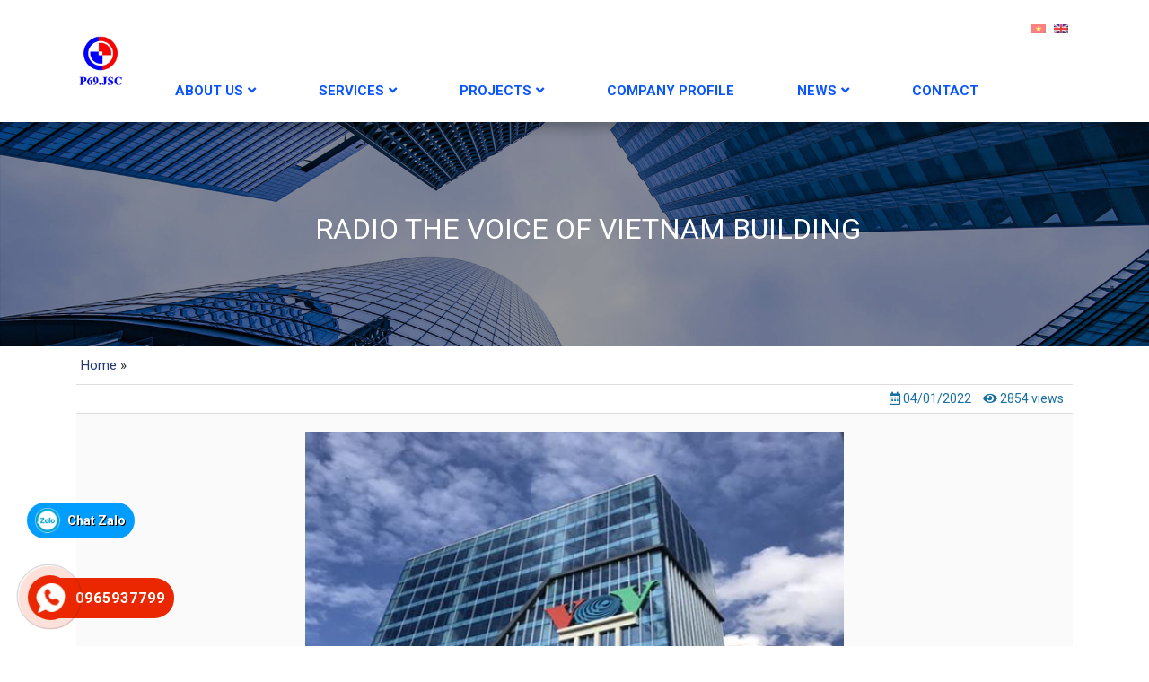

--- FILE ---
content_type: text/css
request_url: https://p69.com.vn/wp-content/themes/3b-theme/lib/css/custom.css?ver=6.9
body_size: 5040
content:
/*Header*/

.header-main {

/*    position: fixed;

    z-index: 99;

    width: 100%;

    background: #fff;*/

	z-index: 99;

	position: relative;
    box-shadow: 10px 5px 15px 1px rgb(0 0 0 / 30%);

}

.header-main:hover {
    background: #fff;
}
.header-main:hover .search-menu {
    color: #0000fe;
}
.carousel-caption {

	animation: crescendo 1s alternate infinite ease-in;

	background-image: linear-gradient(to bottom, #fbcf29, #f4861b);

	width: max-content;

    margin: 0 auto;

    margin-bottom: 35px;

    padding: 5px 10px;

    border-top: 2px solid #e92028;

    border-right: 2px solid #e92028;

    border-radius: 10px;

}

.carousel-caption a {

	color: #fff;

}

.carousel-caption h3 {

    font-size: 24px;

    text-transform: capitalize;

}

.carousel-caption p {

    margin: 0;

    font-size: 14px;

    font-weight: 500;

    letter-spacing: 2px;

}

@keyframes crescendo {

  	0%   {transform: scale(.9);}

  	100% {transform: scale(1.15);}

}

.carousel-caption a:hover {

	color: #fff;

}

.carousel-indicators li {

    width: 10px;

    height: 10px;

    border-radius: 50%

}



/*Index*/

.homepage-problem {

	padding-top: 40px;

}

.homepage-problem .container {

	padding: 0 95px;

}

.homepage-problem .heading {

	text-transform: unset;

	font-size: 24px;

	text-align: left;

}

.problem-content-item {

	margin-bottom: 20px;

}

.problem-content-item img {

	width: 35px;

    height: 35px;

    object-fit: contain;

    float: left;

    margin-right: 20px;

}



.problem-content-item span {

	font-size: 16px;

	color: #030200;

}

.problem-image {

    float: right;

}

.problem-image img {

	width: 100%;

}

/**/

.homepage-choose {

	background-image: url(../images/bg.jpg);

	padding: 40px 0;

}

.homepage-choose p {

	margin: 0;

	font-size: 16px;

}

.homepage-choose .row {

	margin-top: 30px;

}

.homepage-choose .slick-carousel {

    margin-top: 30px;

}

.choose-item {

    background: #233871;

    padding: 15px 30px;

    color: #fff;

}

.choose-title {

    display: flex;

    margin-bottom: 15px;

}

.choose-title img {

    width: 35px;

    height: 35px;

    object-fit: contain;

    margin-right: 10px;

}

.choose-title strong {

    font-size: 18px;

    font-weight: 500;

    line-height: 21px;

}

.choose-item-desc p {

	text-align: justify;

	-webkit-line-clamp: 5;

    -webkit-box-orient: vertical;

    overflow: hidden;

    display: -webkit-box;

    height: 125px;

    opacity: .9;

}

.homepage-toggle {

    text-align: center;

    margin-top: 45px;

    animation: crescendo 1s alternate infinite ease-in;

}

@keyframes crescendo {

  	0%   {transform: scale(.95);}

  	100% {transform: scale(1.1);}

}

.homepage-toggle a {

	color: #ff7f00;

	background-color: #233871;

	text-transform: uppercase;

	font-size: 18px;

	font-weight: 500;

	padding: 12px 20px;

	border-radius: 5px;

}



/**/

.homepage-access {

	padding: 0 0 40px;

}

.homepage-access .row {

	margin-top: 55px;

}

.access-left {

	position: relative;

    text-align: right;

	margin-bottom: 20px;

}

.access-left-content {

    padding-right: 45px;

}

.access-left-content h4 {

	font-size: 16px;

	color: #030200;

	font-weight: 500;

}

.access-left-image {

	position: absolute;

	top: 0;

	right: 0;

}

.access-left-image img {

    width: 35px;

    height: 35px;

    object-fit: contain;

}

.access-right {

	text-align: left;

	position: relative;

	margin-bottom: 20px;

}

.access-right-content {

    padding-left: 45px;

}

.access-right-content h4 {

	font-size: 16px;

	color: #030200;

	font-weight: 500;

}

.access-right-image {

	position: absolute;

	top: 0;

	left: 0;

}

.access-right-image img {

    width: 35px;

    height: 35px;

    object-fit: contain;

}

.access-image {

    text-align: center;

}

.access-image img {



}



/**/

.homepage-course {

	background: #fafafa;

	padding: 40px 0;

}

.homepage-course .entry-thumb a img {

    height: 210px !important;

    object-fit: cover;

    border-radius: 10px;

}

.homepage-course .entry-content {

	text-align: center;

}

.homepage-course .entry-title {

    margin: 20px 0 5px 0 !important;

    font-size: 18px !important;

    font-weight: 500 !important;

    padding: 0 10px;

    line-height: 25px !important;

    -webkit-line-clamp: 2;

	-webkit-box-orient: vertical;

	overflow: hidden;

	display: -webkit-box;

}

.homepage-course .entry-title a {

	color: #233871;

}

.homepage-course .entry-description {

    text-align: center !important;

    padding: 5px 15px;

    font-size: 16px;

}



/**/

.homepage-team {

	padding: 40px 0;

}

.homepage-team p {

	margin: 0;

}

.homepage-team .slick-carousel {

	margin-top: 30px;

}

.team-item img {

	width: 200px;

	height: 200px;

	object-fit: cover;

	border-radius: 50%;

	margin: 0 auto;

}

.team-item-desc {

    margin-top: 20px;

}

.team-item-desc h4 {

	font-size: 24px;

	color: #e92028;

	text-align: center;

}

.team-item-desc p {

	font-size: 16px;

	text-align: justify;

}



/**/

.homepage-feel {

	padding: 40px 0;

	background: #233871;

}

.homepage-feel .heading {

	color: #fff;

}

.homepage-feel .homepage-toggle a {

    border-radius: 5px;

    box-shadow: 0px 0px 2px 2px #ffffffbf;

}

.feel-video {

	margin-bottom: 30px;

}

.feel-item {

	

}

.feel-item img {

	width: 100%;

	height: 255px;

	object-fit: cover;

}

.feel-item-desc {

	background-color: #fff;

	padding: 20px 10px;

}

.feel-item-desc h4 {

	font-size: 20px;

	color: #e92028;

	text-align: center;

	line-height: 24px;

}

.feel-item-desc p {

	text-align: center;

	font-size: 16px;

	margin: 0;

	padding-top: 10px;

}



/**/

.homepage-blog {

	padding: 40px 0 0;

}

.homepage-blog .entry-thumb a img {

    height: 260px !important;

    object-fit: cover;

}

.homepage-blog .entry-title {

    margin: 15px 0 5px 0 !important;

    font-size: 16px !important;

    line-height: 1.4 !important;

    -webkit-line-clamp: 2;

	-webkit-box-orient: vertical;

	overflow: hidden;

	display: -webkit-box;

}

.homepage-blog .entry-title a {

	color: #0c0c0c;

}

.homepage-blog .entry-description {

	line-height: 24px !important;

}

.homepage-blog .entry-description p {

	color: #737373;

}



/**/

.homepage-coundown {

	padding: 40px 0 0;

	background: #0091fe;

}

.homepage-coundown .container {

	padding: 0 95px;

}

.homepage-coundown .heading {

	color: #fff;

    width: 60%;

    line-height: 1.5;

    margin: 0 auto;

}

.homepage-coundown p {

	margin: 0;

	color: #fff;

    font-size: 16px;

}



/*Coundown*/

#countdown {

	margin-top: 30px;

}

#countdown ul {

	text-align: center;

}

#countdown ul li {

  	display: inline-block;

  	list-style-type: none;

  	font-size: 16px;

  	background: #233871;

    height: 70px;

    width: 70px;

    border-radius: 5px;

    margin: 0 10px;

    color: #fff;

    text-align: center;

}

#countdown ul li span {

  	display: block;

  	font-size: 30px;

  	height: 40px;

}

.form-coundown {

    margin-top: 30px;

    text-align: center;

}

.form-coundown input {

    width: 100%;

    height: 40px;

    border-radius: 0px;

    padding-left: 10px;

    margin-bottom: 15px;

    border: none;

    outline: 0;

}

.form-coundown textarea {

    width: 100%;

    height: 140px;

    border-radius: 5px;

    padding: 10px;

    margin-bottom: 15px;

    border: none;

    outline: 0;	

}

.form-coundown .nghanh-hoc {

	background: #fff;

	padding: 25px 15px 5px;

}

.form-coundown .nghanh-hoc .wpcf7-list-item,

.form-coundown .cam-ket .wpcf7-list-item  {

	width: 100%;

	margin: 0;

	margin-top: -10px;

}

.form-coundown .nghanh-hoc .wpcf7-list-item input,

.form-coundown .cam-ket .wpcf7-list-item input {

	width: 20px;

    float: left;

    margin: 0;

    border-radius: 50%;

}

.form-coundown .nghanh-hoc .wpcf7-list-item .wpcf7-list-item-label,

.form-coundown .cam-ket .wpcf7-list-item .wpcf7-list-item-label {

	width: max-content;

    float: left;

    margin: 10px;

    color: #555;

    font-weight: normal;

}

.form-coundown .cam-ket .wpcf7-list-item .wpcf7-list-item-label {

	float: inherit;

}

.form-coundown .cam-ket {

	background: #fff;

	padding: 15px;

	margin: 15px 0;

}





.coundown-btn {

	margin: 0 auto;

}

.form-coundown .wpcf7-submit {

    background: #233871;

    color: #fff;

    text-transform: uppercase;

    font-size: 16px;

    padding: 0 50px;

}



/*Modal*/

.modal-dialog {

	max-width: 60% !important;

}

.modal-content {

    margin-top: 100px;

    background: rgb(18, 11, 92);

    text-align: center;

    padding: 0 20px;

}

.modal-header {

    border: none;

}

.modal-header .close {

    font-size: 24px;

    color: #ea2700;

}



.form-popup {

	margin: 0 auto;

}

.form-popup h2 {

    text-align: center;

    color: #fff;

    text-transform: uppercase;

    font-size: 30px;

    width: 100%;	

}

.form-popup p {

    color: #fff;

    text-align: center;

    margin: 0 auto;

    padding: 10px 50px;	

}

.form-popup b {

	font-size: 18px;

	font-weight: 500;

}

.form-popup input {

    width: 100%;

    height: 40px;

    border: none;

    border-radius: 5px;

    padding-left: 10px;

    margin-bottom: 15px;

    outline: 0;

}

.form-popup select {

 	width: 100%;

    height: 40px;

    border: none;

    border-radius: 5px;

    padding-left: 10px;

}

.form-popup .wpcf7-submit {

    background: #233871;

    color: #fff;

    text-transform: uppercase;

    font-size: 16px;

    padding: 0 30px;

}



/*Content*/

#twitter-widget-0 {

    display: block;

}





/*

*********************************************************************************************************

 * Custom CSS

 *******************************************************************************************************

*/



.top-header {

	background: #f4f4f4;

    color: #464646;

    padding: 10px 0;

}

.top-header ul {

    padding: 0;

    margin: 0;

}

.top-header ul li {

    display: inline-block;

    color: #464646;

}

.top-header__info li {

    margin-right: 25px;

    font-size: 16px;

}

.top-header .widget {

    margin: 0;

}

.top-header .widget_social ul li a {

    width: 20px;

    height: 20px;

    line-height: 20px;

    background: none;

    color: #464646;

    padding: 0;

    box-shadow: 0 0;

}

.box_hotline {

    padding: 15px 15px 15px 60px;

    border: 1px dashed #233871;

    border-radius: 10px;

    background: url('../images/ic_phone.png') 15px center no-repeat;

}

.box_hotline span {

    display: block;

    font-weight: bold;

    font-size: 18px;

    text-transform: uppercase;

    color: #233871;

    padding-left: 10px;

}

.header-title {

    text-align: center;

    font-size: 33px;

    text-transform: uppercase;

    color: #233871;

    padding-top: 10px;

    font-weight: 600;

}

.carousel-item img {

	height: 600px !important;

	object-fit: cover;

}



/* .footer-widgets-area:nth-child(1) {

	flex: 0 0 39.333333%;

    max-width: 39.333333%;

} */

.footer-widgets-area:nth-child(2) {

	flex: 0 0 27.333333%;

    max-width: 27.333333%;

}

.partner {

    padding-bottom: 50px;

    margin-bottom: 50px;

    border-bottom: 1px solid #545353;

}

.partner img {

    width: 100%;

    height: 100px !important;

    object-fit: contain;

    background: #fff;

    padding: 10px;	

}

.from-contact-page input {

	width: 100%;

	height: 40px;

	border: 1px solid #ddd;

	padding-left: 10px;

	outline: 0;

	border-radius: 5px;

}

.from-contact-page textarea {

	width: 100%;

	height: 100px;

	border: 1px solid #ddd;

	padding: 10px;

	outline: 0;

	border-radius: 5px;

}

.from-contact-page .wpcf7-submit {

	width: auto;

	padding: 0 30px;

	background: #233871;

	color: #fff;

	text-transform: uppercase;

	font-size: 16px;

	font-weight: 500;

}

.widget_custom_html .textwidget {

	padding: 0;

	border: none !important;

}

.widget .homepage-toggle {

    margin-top: 0;

    animation: none;

}

.widget .homepage-toggle a {

	text-transform: none;

}



.search-menu {

    float: right;

	padding: 22px 0 22px 23px;

	color: #ffffff;

}



.lang-menu {

    float: right;

	padding: 20px 0 18px 25px;

}



.iso-menu {

    float: right;

	padding: 0 0 0 99px;

}


.lang-menu img {
    width: 16px;
}




.introduce-title {

    font-size: 35px;

    margin-bottom: 15px;

}



.introduce-desc {

    font-size: 13px;

    letter-spacing: 1px;

    line-height: 25px;

	width: 542px;

}



.homepage-exp {

    background-color: #fff;
    padding-top: 0px;

}

.homepage-exp .info-page {
    font-size: 32px;
    color: #004efe;
    margin-bottom: 15px;
    text-align: center;
    margin-top: 30px;
}
.homepage-exp .desc-info {
    color: #222222;
    text-align: center;
    font-size: 17px;
    margin-bottom: 00px;
}
.exp-title {
	    text-transform: uppercase;
    color: #004efe;
    font-size: 18px;
    margin-bottom: 10px;
}



.exp-desc1 {

        padding-top: 17px;
    color: #222222;
    font-weight: 500;
    font-size: 16px;

}



.exp-desc {

    margin-left: 4px;

}



.exp-content {

    padding: 40px 5px;
    width: 25%;

}
.exp-content:hover{
    box-shadow: 0px 1px 10px #eaeaea;
}


.exp-number {
    font-size: 36px;
    font-weight: 600;
color: #ea2700;
}



.exp-contai {

    display: flex;

    justify-content: space-between;

    align-items: center;

	margin: 0px 30px;
    padding-top: 30px;

}
.exp-icon {
    width: 50%;
    margin: 0 auto;
    padding: 10px 0 0;
}


.exp-content-top {

    text-align: center;

}



.exp-content-bottom {

    justify-content: center;

    margin-top: 20px;

}



.exp-content-bottom {

    display: flex;

}



h2.heading {

	margin-bottom: 20px;

	position: relative;

}



.wrap-product:after {

	content: '';

	width: 255px;

	height: 255px;

	position: absolute;

	top: 0;

	left: 0;

}



.wrap-product:hover:after {

    background-color: rgb(110 109 109 / 30%);

	background-image: url(https://khachhang2.web3b.com/innotex/wp-content/uploads/2021/12/tan.png);

	background-repeat: no-repeat;

	background-position: center;

}



.product-content:nth-child(even) {

    background-color: #f4f4f4;

}



.product-content1 {

    padding: 48px 0;

}



.sh-blog-shortcode .element .entry-thumb1 a img {

	width: 100%;

	width: auto;

	object-fit: cover;

	-webkit-transition: all 0.5s ease-in-out;

	-moz-transition: all 0.5s ease-in-out;

	-o-transition: all 0.5s ease-in-out;

	transition: all 0.5s ease-in-out;

}



.homepage-manufa {

    /* background: url(https://khachhang2.web3b.com/innotex/wp-content/uploads/2021/12/bg1.png); */

	position: relative;

}



.homepage-manufa:after {

    content: "";

    position: absolute;

    left: 0; right: 0;

    top: 0; bottom: 0;

    background: #f4f4f4;

    z-index:0;

}



.entry-title-sx a {

    color: #000;

}
.post-inner2:hover .entry-title-sx a{
    color: #004efe;
}


.heading-sx a {

    color: white;

}

.homepage-manufa .sh-blog-shortcode .element .entry-title {
    height: 35px;
    display: flex;
    align-items: center;
}




.news-wrap {

    position: relative;

    z-index: 10;

	padding: 30px 0;

}



.entry-thumb1 {

    position: relative;
	margin-bottom: 10px;

}



/* .entry-thumb1:after {

    content: '';

    width: 100%;

    height: 100%;

    position: absolute;

    top: 0;

    left: 0;

}



.entry-thumb1:hover:after {

	background-image: url(https://khachhang2.web3b.com/innotex/wp-content/uploads/2021/12/youtube.png);

	background-repeat: no-repeat;

	background-position: center;

} */


.hover .d-block1 {
    display: grid !important;
}

.hover .clip {
    display: none;
}

.d-block1 {
    /* margin: 5px 0 12px; */
}

.d-block2 {
    display: none !important;
}

.hover .d-block2 {
    display: grid !important;
}


h2.heading-sx {

    margin-bottom: 50px;

    position: relative;

    margin: 0 0 20px 0;

    padding: 0;

    font-size: 28px;

    color: 030200;

    font-weight: 600;

    line-height: 1.5;

    text-transform: uppercase;

    text-align: center;

    position: relative;

}



h2.heading-sx:after {

    content: '';

    position: absolute;

    width: 70px;

    height: 3px;

    background-color: #ffffff;

    bottom: -5px;

    left: 47%;

}



.date-day1 {

    font-size: 25px;

}



.date-month1 {

    margin-top: -5px;

}



.post-inner {

    margin-top: -55px;

}





.post-inner1 {

    border: solid 1px #ebebeb;

    padding: 0px 10px 0 10px;

}



.footer-text-right {

    margin-right: 10px;

}



.footer-text-left {

    margin-left: 10px;

}



.footer-content {

    display: flex;

    justify-content: space-between;

    align-items: center;

    padding-left: 40px;

}



.img-partner {

    margin: 0 15px 0 0;

}



.wrap .img-partner {

    margin: 0 0 0 19px;

}



.menu-footer {

    display: flex;

    margin-left: 34px;

}



.menu-footer li {

    margin-right: 40px;

}



.menu-footer li:not(:last-child):after {

    content: "|";

    float: right;

    color: #fff;

    padding-left: 35px;

}



.homepage-manufa .slick-slider .slick-prev:before {

    color: #c1c1c1 !important;

}



.homepage-manufa .slick-slider .slick-next:before {

    color: #c1c1c1 !important;

}



#button-search {
    z-index: 10;
    background-color: #f1f1f1;
    width: 100%;
    height: 20rem;
    position: absolute;
    text-align: center;
    right: 0;
    top: 0;
    padding-top: 3rem;
}
.site-header input[type=search] {
    border: none;
    border-bottom: 1px solid #777;
}

.cl-search {
    margin-top: 30px;
    border: none;
    font-size: 35px;
    color: #555;
}
.search-menu1 {

    width: 60%;
    height: 50px;
    margin-bottom: 10px;
    font-size: 25px;
    padding: 0 20px;
    background: none;
}



.button-search1 {

    display: none;

}



.product-wrap {

    margin-top: -40px;

}





/* .menu-footer li a:last-child:after {

    display: none;

} */

/*----- Responsive -----*/

@media (max-width: 767px) {



	.modal-dialog {

		max-width: 100% !important;

	}



	.footer-widgets-area:nth-child(1) {

		flex: 0 0 100%;

	    max-width: 100%;

	}

	.footer-widgets-area:nth-child(2) {

		flex: 0 0 100%;

	    max-width: 100%;

	}

	.homepage-problem {

		padding-top: 20px;

	}

	.homepage-problem .container {

	    padding: 0 15px;

	    position: relative;

	}

	.heading {

    	margin: 0 0 40px 0 !important;

    }

    .problem-content-item {

	    margin-bottom: 10px;

	}

	.problem-content {

	    margin-top: 50px;

	}

	.homepage-problem .heading {

	    width: 80%;

	}

	.problem-image img {

	    width: 70px;

	}

	.homepage-problem .col-lg-5.col-12 {

	    position: absolute;

	    top: 0;

	}

	.homepage-choose {

	    padding: 20px 0;

	}

	.heading {

	    font-size: 24px !important;

	    line-height: 30px !important;

	}

	.slick-slider .slick-next:before, .slick-slider .slick-prev:before {

	    color: #000 !important;

	}

	.homepage-access {

	    padding: 20px 0 0;

	}

	.homepage-course, .homepage-team, .homepage-feel {

	    padding: 20px 0;

	}

	.homepage-course {

	    padding: 20px 0 0;

	}

	.homepage-course .entry-thumb a img {

	    height: auto !important;

	}

	.homepage-blog .entry-thumb a img {

		height: auto !important;

	}

	.homepage-blog {

	    padding: 20px 0 0;

	}

	.homepage-coundown {

	    padding: 20px 0 0;

	}

	.homepage-coundown .container {

	    padding: 0 15px;

	}

	.homepage-coundown .heading {

	    width: 100%;

	}

	#countdown ul {

	    text-align: center;

	    margin: 0;

	    padding: 0;

	}

	#countdown ul li {

		margin: 0 5px;

		height: 55px;

    	width: 55px;

    	font-size: 14px;

    	text-align: center;

	}

	#countdown ul li span {

	    font-size: 24px;

	    height: 30px;

	}



	.carousel-item img {

		height: auto !important;

	}

    .exp-number {
        font-size: 40px;
    }





}



.wtb-slider {

	margin-top: -110px;

    position: relative;



}



@media only screen

and (min-device-width: 769px)

and (max-device-width: 1024px)

and (-webkit-min-device-pixel-ratio: 2) {

	.wtb-slider {

		margin-top: -177px;

		position: relative;

	}



	.iso-menu {



		display: none;

	}



	.lang-menu {



		display: none;

	}



	.main-navigation ul.menu > li > a {

		font-size: 14px !important;

    	font-weight: 500 !important;

	}



	.introduce-content {

		position: absolute;

		left: 20%;

		color: white;

		top: 13%;

	}



	.introduce-title {

		font-size: 15px !important;

	}



	.introduce-desc {

		font-size: 9px !important;

		width: 450px !important;

	}

}



@media screen

and (min-device-width: 1200px)

/* and (max-device-width: 1600px) */

and (-webkit-min-device-pixel-ratio: 1) {

		/* Slider */

	.wtb-slider {

		margin-top: -88px;

		position: relative;



	}

	.introduce-content {

		position: absolute;

		left: 20%;

		color: white;

		top: 30%;

	}

}



@media (max-width: 991.98px) {

	.wtb-slider {

		margin-top: -130px;

		position: relative;

	}



	.introduce-content {

		text-align: center;

		margin-top: 20px;

		max-width: 100%;

	}



	.introduce-desc {

		width: 100%;

	}

	.menu-footer li:not(:last-child):after {

		padding-left: 3px;

	}



	.menu-footer li {

		margin-right: 3px;

		font-size: 13px;

	}



}



@media (max-width: 575.98px) {

    
    .qtranxs_widget ul {
        display: flex;
        justify-content: center;
        align-items: center;
        padding: 0;
    }

    .qtranxs_widget ul li a {
        padding: 7px 0 0 0 !important;
    }

	.inner ul {
		padding: 0;
		margin: 0;
	}

	.inner span:nth-child(1) {
		display: none;
	}
    .inner > ul > li a {
        padding-left: 30px !important;
    }
	#mobilenav .container {
		padding: 0;
	}

	#mobilenav .depth3 {
		display: none;
	}
    #mobilenav .depth3 > ul > li a {
        padding-left: 45px !important;
    }
	.box-image img {
		width: 100%;
		height: auto;
	}

	.new-list-box .news-post .box-content .title {
		font-size: 20px !important;
	}

	.footer-widgets .logo {

		width: 100px;

        position: absolute;
        right: 0;
        top: -300px;

	}
    .menu-footer {
        margin-left: 0;

    }
    .footer-widgets .widget_social {
        width: 100%;
        text-align: center;
    }
    .footer-widgets .widget_social ul li {
        margin: 0 15px;
        font-size: 12px;
    }
    .footer-content {
        padding-left: 10px;
        text-align: left;
        display: block;
        align-items: normal;
    }
    .footer-widgets-area:nth-child(1) {
        padding: 0;
        text-align: left;
    }
    .widget_information li {
        padding-left: 0 !important;
    }
    .footer-widgets .widget_social {
        text-align: left;
    }
	.exp-contai {
		display: grid;
        grid-template-columns: 1fr 1fr;
        margin: 0;
	}
.exp-icon {
    width: 30%;
        min-height: 70px;
}
	.exp-desc1 {
		padding-top: 10px;
    color: #222222;
    font-size: 18px;
	}

	.exp-content {
		padding: 15px 10px;
            width: 100%;
                box-shadow: 0px 1px 10px #eaeaea;
    margin-bottom: 20px;

	}

	.homepage-blog .news-post-big img {
		height: 230px !important;
	}

	.homepage-blog .news-post-small img {
		height: 230px !important;
	}

	.box-image {
		text-align: center;
	}

	.exp-content-bottom {

		width: 100%;

		display: flex;

    	justify-content: center;
            margin-top: 10px;

	}
    .exp-title {
    font-size: 14px;
}



	h2.heading:after {

		left: 40%;

	}



	h2.heading-sx:after {

		left: 40%;

	}



	.sh-blog-shortcode .element .entry-thumb1 a img {

		width: 100%;

	}



	.list-products li .wrap-product {

		width: 350px !important;

		height: auto !important;

	}



	.site-header:not(.header-banner) .hamburger-inner, .site-header:not(.header-banner) .hamburger-inner::after, .site-header:not(.header-banner) .hamburger-inner::before {

		background-color: #004efe !important;

	}



	.menu-footer {

		display: block;

		grid-template-columns: 50% 50%;

	}
    .menu-footer li {
        margin-bottom: 10px;
    }
    .footer-widgets .container {
        position: relative;
    }


	.menu-footer li:not(:last-child):after {

		content: '' !important;

	}



	.wrap-product:after {

		width: 350px !important;

		height: auto !important;

	}
    .home-profile .hd-profile, .homepage-exp .desc-info {
        text-align: justify;
    }
    .exp-number {
        float: left;
        margin-left: 5px;
        font-size: 30px;
        margin-left: 0!important;
    }
    .flt-l {
        margin-left: 25px;
    }
    .exp-desc {
        clear: both;
    }
    .exp-title {
    font-size: 14px;
}
}

@media only screen
  and (min-device-width : 768px)
  and (max-device-width : 1024px)
  and (orientation:portrait) 
{
    /* iPad portrait style here */

	.home-project .news-post img {
		height: 165px !important;
	}

	.homepage-blog .news-post-big img {
		height: 336px !important;
	}

	.homepage-blog .news-post-small img {
		height: 152px !important;
	}

	.right .time {
		width: 32px !important;
		height: 32px !important;
		font-size: 9px;
		left: 0 !important;
	}

	.right .news-post .news-title {
		height: 33px !important;
		font-size: 9px !important;
		padding: 5px !important;
	}
}

.fixed {

    position: fixed;
        display: block;
        width: 100%;
        top: 0;
        z-index: 999;
        animation: stuckMoveDown 0.6s;
        background: #ffffff;
}



@keyframes stuckMoveDown {

    0% {

        transform: translateY(-100%);

    }

    100% {

        transform: translateY(0);

    }

}

.fixed .main-navigation ul.menu > li.current-menu-item > a {

    color: #004efe !important;

}



.fixed .main-navigation ul.menu > li > a {

    color: #004efe !important;

}



.fixed .search-menu {

    color: #004efe;

}

@media (min-width:1281px) {
    .post-inner2 {
		width: 340px;
		height: auto;
	}

	.entry-thumb1 {
		width: 100%;
		height: 204px;
        display: flex;
        align-items: center;
        justify-content: center;
    }

	.homepage-manufa .clip {
        width: 100%;
        height: auto;
    }

    /* .widget_social ul li a {

        height: 50px !important;
        width: 50px !important;
        line-height: 50px !important;
        font-size: 25px !important;
    } */
 }

 .entry-thumb1 {
    display: flex;
    align-items: center;
    justify-content: center;
    overflow: hidden;
    /* background-color: white; */
    padding: 10px 0;
}

.clip {
    width: 100%;
    height: auto;
}




--- FILE ---
content_type: text/css
request_url: https://p69.com.vn/wp-content/themes/3b-theme/style.css?ver=6.9
body_size: 11686
content:
/*

Theme Name: Web3B

Theme URI: thietkeweb3b.com

Author: Quang Hoa

Author URI: thietkeweb3b.com

Description: 

Version: 2.0.2021

License: GNU General Public License v2 or later

License URI: LICENSE

Text Domain: shtheme

Tags: web3b-2021



/*--------------------------------------------------------------

>>> TABLE OF CONTENTS:

----------------------------------------------------------------

# Normalize

# Typography

# Elements

# Forms

# Navigation

	## Links

	## Menus

# Accessibility

# Alignments

# Clearings

## Sidebar - Widgets

# Content

	## Posts and pages

	## Comments

# Media

	## Captions

	## Galleries

## Layout construct

## Shortcode

## Footer

## Menu Mobile

## Custom css

## Responsive

--------------------------------------------------------------*/

/*--------------------------------------------------------------

# Normalize

--------------------------------------------------------------*/

@import url('https://fonts.googleapis.com/css?family=Roboto:400,400i,500,500i,700,700i&subset=vietnamese');

html{font-size:62.5%;}

body {font-family: 'Roboto', Arial, sans-serif;font-size: 15px;}

a {color: #233871;transition: all 0.3s ease-in-out;}

a:hover {color: #000000;}

a:hover, a:active, a:focus, a:visited {text-decoration: none}

img {max-width: 100%;height: auto}

.site-boxed {

	max-width: 1140px;

	margin: 0 auto;

}


.site-boxed .container {

	padding-left: 0;

	padding-right: 0;

}



/*--------------------------------------------------------------

# Header

--------------------------------------------------------------*/

.site-title, .site-description {font-size: 0;margin: 0}

.site-header .header-content {

	position: relative;


}

/* Header style 1 */

.header-banner #showmenu {

	right: 15px;

}

/* Header style 2 */

.site-header.header-logo .logo img {

	margin: 10px 0;
	height: 60px;

}

/* Header style 3 */



/*--------------------------------------------------------------

# Main Navigation

--------------------------------------------------------------*/

.main-navigation ul {

	padding: 0;

	margin: 0;

}

.main-navigation ul.menu li {

	position: relative;

	display: block;

}

.main-navigation ul.menu > li {

	float: left;

}

.main-navigation ul.menu li a {

	font-size: 16px;

	color: #030200;

	display: block;

	white-space: nowrap;

	padding: 8px 20px 8px 8px;

	font-weight: normal;

}

.main-navigation ul.menu > li > a {

	font-size: 15px;

	font-weight: 600;

	padding: 0 20px;

	line-height: 50px;

	height: 50px;

	color: #FFF;

	text-transform: uppercase;

}

.main-navigation ul.menu > li.menu-item-has-children > a:after {

    content: "\f107";

    font-family: Font Awesome\ 5 Free;

    font-weight: 900;

    margin-left: 5px;

}

.main-navigation ul.menu > li.menu-item-has-children:hover > a:after {

	content: "\f106";

}

.main-navigation ul.menu > li.li-home > a:before {

    content: "\f015";

    font-family: Font Awesome\ 5 Free;

    font-weight: 900;

    margin-right: 5px;

}

.main-navigation ul.menu > li > a:hover,

.page-template .main-navigation ul.menu > li.current-menu-item > a,

.site-header.logo-left .main-navigation ul.menu > li > a:hover,

.site-header.logo-left .main-navigation ul.menu > li.current-menu-item > a {

	color: #004efe !important;

}

.home .main-navigation ul.menu > li.current-menu-item > a

 {

	color: #ffffff ;

}
/* Submenu 1 */

.main-navigation ul ul {

    background-color: rgb(255 255 255 / 84%);


	min-width: 210px;

	left: 0;

    position: absolute;

    box-shadow: 0px 5px 5px rgba(0, 0, 0, 0.3);

    opacity: 0;

    visibility: hidden;

    z-index: 99999;

    -webkit-transition: 0.2s ease-out;

    -moz-transition: 0.2s ease-out;

    transition: 0.2s ease-out;

    -webkit-transform: translate3d(0, 20px, 0);

    -moz-transform: translate3d(0, 20px, 0);

    -ms-transform: translate3d(0, 20px, 0);

    -o-transform: translate3d(0, 20px, 0);

    transform: translate3d(0, 20px, 0);

}

.main-navigation ul li:hover > ul {

    opacity: 1;

    visibility: visible;

    -webkit-transform: translate3d(0, 0, 0);

    -moz-transform: translate3d(0, 0, 0);

    -ms-transform: translate3d(0, 0, 0);

    -o-transform: translate3d(0, 0, 0);

    transform: translate3d(0, 0, 0);

}

.main-navigation ul.menu ul > li > a:hover,

.main-navigation ul.menu ul > li.current-menu-item > a,

.site-header.logo-left .main-navigation ul.menu ul > li > a:hover,

.site-header.logo-left .main-navigation ul.menu ul > li.current-menu-item > a {

	color: #233871;

}

.main-navigation ul ul li a {

	border-bottom: 1px solid #f2f2f2;

}

.main-navigation ul ul li:last-child a {

	border-bottom: none;

}

.main-navigation ul ul li.menu-item-has-children > a:before {

    content: "\f0da";

    float: right;

    margin-right: -14px;

	font-family: Font Awesome\ 5 Free;

    font-weight: 900;

    line-height: 22px;

}

/* Submenu 2 */

.main-navigation ul ul ul {

    position: absolute;

    left: 80%;

    top: -2px;

    opacity: 0;

    visibility: hidden;

    -webkit-transition: transform 0.2s ease-out;

    -moz-transition: transform 0.2s ease-out;

    transition: transform 0.2s ease-out;

}

.main-navigation ul ul ul li {

    width: 100%;

    opacity: 1;

}

.main-navigation ul ul li:hover > ul {

	opacity: 1;

    left: 100%;

    visibility: visible;

}

.site-header.header-banner .main-navigation, .site-header.header-logo-style2 .main-navigation {

	background: #233871;

}

.site-header.header-logo .main-navigation {

	background: none;

}

.site-header.header-logo .main-navigation ul.menu {

	float: left;

}

.site-header.header-logo .main-navigation ul.menu > li {

	margin-right: 40px;

}

.site-header.header-logo .main-navigation ul.menu > li:last-child {

	margin-right: 0;

}

.site-header.header-logo .main-navigation ul.menu > li > a {

	color: #0a55fe;

	padding: 0 15px;

	height: 70px;

    line-height: 70px;

}
.home .site-header.header-logo .main-navigation ul.menu > li > a {
	color: #fff;
}
.home .site-header.header-logo .header-main:hover .main-navigation ul.menu > li > a {
	color: #0000fe;
}
/*--------------------------------------------------------------

# Elements

--------------------------------------------------------------*/

.heading {

	margin: 0 0 20px 0;

	padding: 0;

	font-size: 30px;
    color: #014ffe;

	font-weight: 600;

	line-height: 1.5;

	text-transform: uppercase;

	text-align: left;

	/* position: relative; */

}

.heading a {

	position: relative;

	display: inline-block;

	color: #004efe;

}

.heading a:after {

    /*content: '';

    display: inline-block;

    position: absolute;

    bottom: -3px;

    left: 0;

    width: 100%;

    height: 3px;

    background: #233871;*/

}

.page-title, h1.entry-title {

	font-size: 48px;

	font-weight: 600;

	color: #222222;

	margin: 5px 0 15px 0;

}

.page-title-bar {

    padding: 20px 0 10px 0;

    margin-bottom: 20px;

}

.page-title-bar .title {

    font-size: 24px;

    line-height: 1.4;

    margin-top: 0;

}

.breadcrumb {

	padding: 5px 0;

	margin-bottom: 0;

	background: none;

	color: #030200;

}
.breadcrumb a {
    font-weight: 600;
}
#back-top {margin: 0}

#back-top a {display: block;-webkit-transition: 1s;-moz-transition: 1s;transition: 1s}

#back-top span {border-radius: 5px;display: inline-block;height: 40px;width: 40px;position: fixed;bottom: 20%;right: 30px;z-index: 9;overflow: hidden;text-indent: 100%;white-space: nowrap;background: url(lib/images/top.png) no-repeat center 50% rgb(27 97 254);}

#back-top span:hover {opacity: 1}

iframe[name='google_conversion_frame'] {height: 0 !important;width: 0 !important;line-height: 0 !important;font-size: 0 !important;margin-top: -13px;float: left}

.col-xs-15,.col-sm-15,.col-md-15,.col-lg-15 {position: relative;min-height: 1px;padding-right: 15px;padding-left: 15px}

.col-xs-15 {-webkit-box-flex: 0;-ms-flex: 0 0 20%;flex: 0 0 20%;max-width: 20%;}

@media (min-width: 768px) { .col-sm-15 {-webkit-box-flex: 0;-ms-flex: 0 0 20%;flex: 0 0 20%;max-width: 20%;}}

@media (min-width: 992px) {.col-md-15 {-webkit-box-flex: 0;-ms-flex: 0 0 20%;flex: 0 0 20%;max-width: 20%;}}

@media (min-width: 1200px) {.col-lg-15 {-webkit-box-flex: 0;-ms-flex: 0 0 20%;flex: 0 0 20%;max-width: 20%;}}

.wpcf7 label {font-weight: 600;display: block}

.wpcf7 div.wpcf7-validation-errors {margin: 2em 0 1em}

.wpcf7 span.wpcf7-not-valid-tip {margin: 5px 0}

.page_nav {

	text-align: center;

	margin: 30px 0;

	clear: both;
	width: 100%;
}

.page_nav * {

	display: inline-block;

	padding: 3px 10px;

	background: #FFF;

	border: 1px solid #ed1c24;

	margin: 0;

}

.page_nav .current, .page_nav .page-numbers:hover {

	background: #ed1c24;

	color: #FFF;

}
.page_nav .page-numbers {
	border-radius: 50%;
}
.page_nav .next.page-numbers,  .page_nav .prev.page-numbers {
	border-radius: 0;
}
.screen-reader-text {display: none}

.btn {

	font-size: 14px;

	background: #233871;

	color: #FFF;

}

.btn.focus, .btn:focus, .btn:hover {

	color: #FFF;

	box-shadow: inset 0 0 0 100px rgba(0,0,0,0.2);

}

.btn-primary {

	border-color: #233871;

}

.btn-primary:hover {

    color: #fff;

    background-color: #233871;

    border-color: #233871;

}

.form-control {

	height: 34px;

	font-size: 14px;

}

textarea.form-control {

	height: 160px;

}



/*--------------------------------------------------------------

## Css Scrollbar

--------------------------------------------------------------*/

::-webkit-scrollbar-track {

	-webkit-box-shadow: inset 0 0 8px rgba(0, 0, 0, 0.3);

	background-color: #F5F5F5;

	border-radius: 10px;

}

::-webkit-scrollbar {

	width: 8px;

	background-color: #F5F5F5; 

}

::-webkit-scrollbar-thumb {

	background-color: #807d7d;

	border-radius: 8px;

}



/*--------------------------------------------------------------

# Alignments

--------------------------------------------------------------*/

.alignleft {display: inline;float: left;margin-right: 1.5em}

.alignright {display: inline;float: right;margin-left: 1.5em}

.aligncenter {clear: both;display: block;margin-left: auto;margin-right: auto}



/*--------------------------------------------------------------

# Clearings

--------------------------------------------------------------*/

.content-sidebar-wrap:before,.content-sidebar-wrap:after {clear: both;display: table;content: " "}

.clear:before,.clear:after,.entry-content:before,.entry-content:after,.comment-content:before,.comment-content:after,.site-header:before,.site-header:after,.site-content:before,.site-content:after,.site-footer:before,.site-footer:after {content: "";display: table;table-layout: fixed}

.clear:after,.entry-content:after,.comment-content:after,.site-header:after,.site-content:after,.site-footer:after {clear: both}



/*--------------------------------------------------------------

# Sidebar - Widgets

--------------------------------------------------------------*/

.widget {

	margin: 0 0 1.5em;

}

.widget select {

	max-width: 100%;

}

.sidebar .widget {

	margin: 0 0 20px 0;

}

.sidebar .widget-title {

	font-size: 16px;

	color: #FFF;

	font-weight: 600;

	text-transform: uppercase;

	text-align: center;

	background: #233871;

	padding: 10px 10px;

	margin: 0;

}

.sidebar .widget ul {

	padding: 0;

}

.sidebar .widget_nav_menu > div, .widget_supports .list-supporter, 

.sidebar .content-feature-page, .sidebar .slider-products,

.sidebar .list-post-item, .sidebar .widget_text .textwidget,

.sidebar .widget_recently_viewed_products .product_list_widget {

	border: 1px solid #cccccc;

	border-top: none;

}

.sidebar .widget_list_posts .list-post-item, 

.sidebar .widget_list_view_posts .list-post-item,

.sidebar .widget .content-feature-page,

.sidebar .textwidget, .sidebar .widget_recently_viewed_products .product_list_widget {

	padding: 10px;

}

.sidebar .widget:not(.widget_slider_products) ul {

	margin: 0;

}

.sidebar .widget:not(.widget_slider_products) ul li {

	display: block;

}

/* Widget Custom Menu */

.sidebar .widget_nav_menu ul li {

	position: relative;

	padding: 8px 10px;

}

.sidebar .widget_nav_menu ul.menu > li:not(:last-child) {

	border-bottom: 1px solid #cccccc;

}

.sidebar .widget_nav_menu ul li a {

	font-size: 14px;

	font-weight: normal;

	display: block;

	color: #030200;

}

.sidebar .widget_nav_menu ul li a:before {

    content: '';

    display: inline-block;

    width: 5px;

    height: 5px;

    background: #233871;

    border-radius: 50%;

    margin-right: 5px;

}

.sidebar .widget_nav_menu .menu-item-has-children .sub-menu {

	background: #FFF;

	position: absolute;

	top: -1px;

	left: 100%;

	z-index: 99;

	opacity: 0;

	visibility: hidden;

	min-width: 200px;

	border: 1px solid #cccccc;

    -webkit-transition: all 0.2s ease-out;

    -moz-transition: all 0.2s ease-out;

    -o-transition: all 0.2s ease-out;

    transition: all 0.2s ease-out;

    -moz-transform: translate(40px, 0);

    -webkit-transform: translate(40px, 0);

    transform: translate(40px, 0);

}

.content-sidebar .sidebar .widget_nav_menu .menu-item-has-children .sub-menu,

.sidebar-content-sidebar .sidebar.sidebar-secondary .widget_nav_menu .menu-item-has-children .sub-menu {

	right: 100%;

	left: initial;

	-moz-transform: translate(-40px, 0);

    -webkit-transform: translate(-40px, 0);

    transform: translate(-40px, 0);

}

.sidebar .widget_nav_menu .menu-item-has-children:hover > .sub-menu,

.content-sidebar .sidebar .widget_nav_menu .menu-item-has-children:hover .sub-menu,

.sidebar-content-sidebar .sidebar.sidebar-secondary .widget_nav_menu .menu-item-has-children:hover .sub-menu {

	opacity: 1;

	visibility: visible;

    -webkit-transform: translate(0,0);

    -moz-transform: translate(0,0);

    -o-transform: translate(0,0);

    -ms-transform: translate(0,0);

    transform: translate(0,0);

}

/* Widget Search */

.search-form label {

	width: 100%;

	margin-bottom: 0;

}

.search-form input[type=search], .search-form input[type=submit] {

	height: 29px;

	outline: none;

	border: none;

}

.search-form input[type=search] {

	width: 100%;

	background: none;

	color: #FFF;

	font-weight: normal;

	padding: 4px 39px 4px 10px;

}

.search-form input[type=submit] {

	position: absolute;

	top: 0;

	right: 0;

	z-index: 1;

	background: url(lib/images/btsearch.png) center center no-repeat;

	text-indent: -9999px;

	width: 29px;

	cursor: pointer;

}

.search-form input[type=search]::-webkit-input-placeholder { /* Chrome/Opera/Safari */

	color: #FFF;

}

.search-form input[type=search]::-moz-placeholder { /* Firefox 19+ */

	color: #FFF;

}

.search-form input[type=search]:-ms-input-placeholder { /* IE 10+ */

	color: #FFF;

}

.search-form input[type=search]:-moz-placeholder { /* Firefox 18- */

	color: #FFF;

}

.sidebar .search-form {

	padding: 4px 12px;

	background: #233871;

	overflow: hidden;

}

.site-header .search-form {

	position: absolute;

	top: 6px;

	right: 5px;

	z-index: 9;

	width: 200px;

	border-radius: 3px;

	background: #FFF;

	overflow: hidden;

}

.site-header input[type=search] {color: #030200}

/* Widget Recent Posts */

.sidebar .widget_recent_entries ul li {

	padding: 5px 10px;

	border-bottom: 1px solid #cccccc

}

.sidebar .widget_recent_entries ul li:last-child {

	border-bottom: none;

}

.sidebar .widget_recent_entries .post-date {

	display: block;

}

/* Widget Recent Posts */

.widget .list-post-item li {

	margin-bottom: 20px;

    border-bottom: 1px dashed;

    padding-bottom: 15px;

}

.widget .list-post-item li:last-child {

	margin-bottom: 0;

	border: none;

	padding: 0;

}

.widget .list-post-item li img {

	width: 100%;

}

.widget .list-post-item .post:after {

	clear: both;

}

.widget .list-post-item .alignleft {

	width: 100px;

	margin-right: 10px;

}

.widget .list-post-item .alignright {

	width: 100px;

	margin-left: 10px;

}

.widget .list-post-item .aligncenter {

	text-align: center;

}

.widget .list-post-item h3 {

	margin: 10px 0 5px;

	font-size: 14px;

	font-weight: 500;

	line-height: 1.4;

	overflow: hidden;

	display: -webkit-box;

	-webkit-box-orient: vertical;

	-webkit-line-clamp: 3;

}

.widget .list-post-item h3 a {

	color: inherit;

}

/* Widget Support */

@media (min-width: 1200px) {

	.widget_supports .list-supporter {

		padding-top: 190px;

		background-image: url(lib/images/bg-support.png);

		background-repeat: no-repeat;

		background-position: top center;

		background-size: contain;

	}

}

.widget_supports .support-style-1 {

	background-color: #FFF;

}

.widget_supports .support-style-1 .supporter {

	padding: 10px 10px 0px 10px;

}

.widget_supports .support-style-1 li {

	padding: 5px 0;

	font-size: 14px;

	color: #333;

	border-top: 1px solid #333;

	font-size: 16px;

	font-weight: 500;

}

.widget_supports .support-style-1 li:first-child {

	border-top: none;

}

.widget_supports .support-style-1 li:last-child {

	border-bottom: none;

}

.widget_supports .support-style-1 i {

    font-size: 20px;

    margin-right: 10px;

    color: #ea2700;

}

.widget_supports .support-style-2 .supporter {

	margin: 0 8px;

	padding: 5px 8px 5px 50px;

	border-top: 1px solid #dddddd;

	background: url(lib/images/ic-phone.png) 7px 10px no-repeat;

	position: relative;

}

.widget_supports .support-style-2 .supporter:first-child {

	border-top: none;

}

.widget_supports .support-style-2 .name {

	font-weight: 600;

}

.widget_supports .support-style-2 .phone {

	font-size: 20px;

	color: #ff0000;

	font-weight: 600;

}

.widget_supports .support-style-2 .skype {

	position: absolute;

	right: 7px;

	bottom: 10px;

	z-index: 1;

}

.widget_supports .list-supporter .email {

	padding: 5px 10px;

	font-weight: 600;

	line-height: 20px;

}

.widget_supports .support-style-2 .email a {

	color: #030200;

}

.widget_supports .support-style-3 .supporter:not(:last-child) {

	border-bottom: 1px solid #dfdfdf;

}

.widget_supports .support-style-3 ul {

	position: relative;

	padding: 8px 10px;

}

.widget_supports .support-style-3 ul li {

}

.widget_supports .support-style-3 .name {

	font-size: 12px;

	color: #030200;

}

.widget_supports .support-style-3 .phone {

	font-size: 20px;

	line-height: 24px;

	font-weight: bold;

	color: #e70c0c;

}

.widget_supports .support-style-3 .social {

	position: absolute;

	bottom: 10px;

	right: 8px;

	z-index: 1;

}

.widget_supports .support-style-3 .social a {

	display: inline-block;

	margin-left: 4px;

}

/* Widget Slider Products */

.sidebar .content-feature-page, .sidebar .slider-products {

	padding: 10px 10px 0 10px;

}

html .widget_slider_products .slick-carousel.slick-dotted.slick-slider {

	margin: 0;

}

.item-product-slide {

	overflow: hidden;

	margin-bottom: 15px;

}

.item-product-slide:last-child {

	border-bottom: none;

	margin-bottom: 0;

}

.item-product-slide .alignleft,

.item-product-slide .alignright {

	display: -webkit-box;

    display: -ms-flexbox;

    display: flex;

    -ms-flex-wrap: wrap;

    flex-wrap: wrap;

    align-items: center;

	width: 100px;

	height: 100px;

	background: #FFF;

}

.item-product-slide .alignleft {

	margin-right: 15px;

}

.item-product-slide .alignright {

	margin-left: 15px;

}

.item-product-slide .alignleft > div, .item-product-slide .alignright > div {

	width: 100%;

}

.slick-slide.item-product-slide img {

	width: auto;

	display: inline-block;

	max-height: 100px;

	max-width: 100px;

}

.item-product-slide .alignnone img {

	margin: 0 auto 10px;

}

.item-product-slide h3 {

	margin: 5px 0;

	font-size: 14px;

	font-weight: 500;

	line-height: 1.2;

	overflow: hidden;

    display: -webkit-box;

    -webkit-box-orient: vertical;

    -webkit-line-clamp: 3;

}

.item-product-slide h3 a {

	color: #030200;

}

.item-product-slide .price {

	font-weight: bold;

	color: #ff0000;

	margin: 0;

}

.item-product-slide .price ins, 

.item-product-slide .price del {

	display: block;

	text-decoration: none;

}

.item-product-slide .price ins {

	margin-right: 0;

}

.item-product-slide .price del {

	text-decoration: line-through;

    font-weight: normal;

    color: #666666;

}

/* Widget Slider Posts */

.sidebar .widget_listpost_widget ul {

	padding: 20px 10px;

	background: #fafafa;

}

/* Slick Slider */

html .slick-carousel.slick-dotted.slick-slider {

	padding-bottom: 40px;

}

.slick-slider .slick-slide, .slick-slider .slick-slide a {

	outline: none;

}

.slick-slider .slick-next, .slick-slider .slick-prev {

	z-index: 1;

}

.slick-slider .slick-next {

	right: -15px;

}

.slick-slider .slick-prev {

	left: -15px;

}

.slick-slider .slick-arrow:before {

	font-family: Font Awesome\ 5 Free !important;

	font-weight: bold;

}

.slick-prev:before {

	content: "\f053" !important;

}

.slick-next:before {

	content: "\f054" !important;

}

.slick-slider .slick-next:before, .slick-slider .slick-prev:before {

	color: #176fa2;

	opacity: 1;	

}

.slick-slider .slick-dots {

	bottom: 10px;

}

.slick-slider .slick-dots li button:before {

	font-size: 14px;

	color: #d8d8d8;

}

.slick-slider .slick-dots li {

	margin: 0;

}

.slick-slider .slick-dots li.slick-active button:before {

	color: #ff0000;

	opacity: 1;

}

@media ( max-width: 575.5px ) {

	.slick-slider .slick-prev {

		left: 5px;

	}

	.slick-slider .slick-next {

		right: 5px;

	}

}

.slick-slider {

	margin-left: -15px !important;

	margin-right: -15px !important;

}

.slick-slide {

	padding-left: 15px !important;

	padding-right: 15px !important;

}

/* Widget Featured Page */

.widget_featuredpage .entry-title {

	font-size: 15px;

	font-weight: 600;

	line-height: 1.4;

	margin: 0;

}

.widget_featuredpage .entry-title a {

	color: #233871;

}

.widget_featuredpage .alignleft, .widget_featuredpage .alignright {

	width: 30%;

}

.widget_featuredpage .alignleft {

	margin-right: 10px;

}

.widget_featuredpage .alignright {

	margin-left: 10px;

}

.widget_featuredpage .aligncenter {

	margin-bottom: 10px;

}

.widget_featuredpage p {

	font-size: 13px;

	text-align: justify;

}

/* Widget Information */

.widget_information li {

	padding: 3px 0 5px 22px;

	position: relative;

	line-height: 24px;

	opacity: .9;

}

.widget_information i {

	font-size: 12px;

	position: absolute;

	left: 0;

	top: 7px;

	width: 14px;

	text-align: center;

}

.widget_information li.label-company {

	padding: 3px 0 3px 22px;

    font-size: 16px;

    font-weight: 600;

}

.widget_information li.label-company i {

	/*display: none;*/

}

/* Widget Social */

.widget_social ul {margin: 0;padding: 0;}

.widget_social ul li {display: inline-block;margin-right: 5px;}

.widget_social ul li a {

    display: inline-block;
    height: 45px;
    width: 45px;
    line-height: 45px;
    color: #333;
    background: #fff;
    box-shadow: 0 3px 5px #616161;
    border-radius: 50%;
    font-size: 25px;
    text-align: center;
    transition: all 0.3s ease-out;

}

.widget_social .icon_facebook a {color: #3b5999}

.widget_social .icon_twitter a {color: #55acee}

.widget_social .icon_google a {color: #dd4b39}

.widget_social .icon_youtube a {color: #cd201f}

.widget_social .icon_linkedin a {color: #0077B5}

.widget_social .icon_pinterest a {color: #bd081c}

.widget_social .icon_instagram a {color: #e4405f}

.widget_social ul li a:hover {transform: translateY(-5px)}

/* Widget Tag Cloud */

.tagcloud a {

    font-size: 14px !important;

    display: inline-block;

    border: 1px solid #233871;

    margin: 0 3px 5px 0;

    padding: 2px 5px;

    border-radius: 3px;

    color: #233871;

}

.tagcloud a:hover {

	background: #233871;

	color: #FFF;

}

/* Count Per Day */

.sidebar .cpd {

	padding: 5px 10px;

}

.sidebar .cpd li {

	padding: 5px 0;

	border-bottom: 1px solid #cccccc;

}

.sidebar .cpd li:last-child {

	border-bottom: none;

}



html .theme-default .nivo-controlNav {

	width: 100%;

	position: absolute;

	bottom: 0;

	left: 0;

	z-index: 1;

}



/*--------------------------------------------------------------

# Content

--------------------------------------------------------------*/

/*--------------------------------------------------------------

## Posts and pages

--------------------------------------------------------------*/
.entry-content h2 {
    font-size: 23px;
    line-height: 1.3;
    color: #0a55fe;
}
.entry-content h3 {
        font-size: 19px;
    line-height: 1.4;
    color: #0a55fe;
}
.entry-content h3 {
        font-size: 17px;
        color: #0a55fe;
}
.entry-content strong{
	color: #0a55fe;
}
.sticky {display: block}

.hentry {margin: 0 0 1.5em}

.byline, .updated:not(.published) {display: none}

.single .byline, .group-blog .byline {display: inline}

.page-links {clear: both;margin: 0 0 1.5em}

.single article.post .entry-content {

	line-height: 25px;

	margin-bottom: 20px;

}

.single .entry-content table tr td {

    padding: 8px;

    line-height: 1.42857143;

}
.single-post h1.entry-title {
    display: none;
}
.single-post article .entry-content {
    padding: 20px 10px;
    margin-bottom: 20px;
    background: #fafafa;
    text-align: justify;
}
.entry-meta1 {

	font-size: 14px;

    margin-bottom: 10px;

    justify-content: space-between;

    width: 60px;

    height: 60px;

    align-items: center;

    text-align: center;

    background-color: #176fa2;

    color: white;

    position: relative;

    top: 55px;

    left: -10px;

    z-index: 999;

}

.single-post .entry-meta {
    text-align: right;
    border-top: 1px solid #ddd;
    border-bottom: 1px solid #ddd;
    padding: 5px 0;
    font-size: 14px;
    margin-bottom: 0;
}

.du-an .entry-meta {
    text-align: right;
    border-top: 1px solid #ddd;
    border-bottom: 1px solid #ddd;
    padding: 5px 0;
    font-size: 14px;
    margin-bottom: 0;
}
.du-an .entry-header{display: none;}
.du-an .entry-content {
        padding: 20px 10px;
    margin-bottom: 20px;
    background: #fafafa;
    text-align: justify;
}
.entry-meta span {

	color: #176fa2;

	display: inline-block;

	margin-right: 10px;

}

.entry-meta span i {

	

}

.socials-share {

    padding: 20px 0 15px 0;

    margin-bottom: 20px;

    border-top: 1px solid #ebebeb;

    border-bottom: 1px solid #ebebeb;

}

.socials-share .fb_iframe_widget {

    position: relative;

    top: -8px;

}

.post-next-prev {

	border-bottom: 1px solid #ebebeb;

	margin: 20px 0;

}

.post-next-prev-content span {

    display: block;

    font-size: 12px;

    color: #c1c1c1;

    margin-bottom: 7px;

}

.post-next-prev-content a {

    display: block;

    color: #222;

    margin-bottom: 20px;

}

.related-posts {

	margin-bottom: 30px;

}

.related-posts .related-title {

	font-weight: bold;

	font-size: 20px;

	margin-bottom: 15px;

	text-transform: uppercase;

}

.related-posts ul {

	padding-left: 0;

    list-style-position: inside;

}

.related-posts ul li {

	margin-bottom: 5px;

}

.related-posts ul li a {

	color: #030200;

}

.sidebar .widget_nav_menu ul li a:hover,.post-next-prev-content a:hover, 

.related-posts ul li a:hover,.item-product-slide h3 a:hover, 

.widget .list-post-item h3 a:hover, .new-list article .more-link {color: #176fa2;}



/*--------------------------------------------------------------

## Comments

--------------------------------------------------------------*/

.comments-area .comment-list .comment-content a {word-wrap: break-word}

.comment-form label {display: block}

.comment-form textarea,.comment-form input[type="text"], .comment-form input[type="email"], .comment-form input[type="url"] {width: 100%;padding: 5px 10px}

.comment-form input, .comment-form textarea {border: 1px solid rgba(51, 51, 51, 0.1);color: rgba(51, 51, 51, 0.7)}

.comment-form input[type="submit"] {background: #233871;color: #FFF;padding: 5px 10px}

.comment-list {list-style: none;margin: 0;padding: 0}

.comment-list article, .comment-list .pingback, .comment-list .trackback {border-top: 1px solid #eaeaea;border-top: 1px solid rgba(51, 51, 51, 0.1);padding: 1.6em 0}

.comment-content {padding: 10px 20px 45px;margin: 25px 0 0;font-size: 15px;border: 1px solid #dfdfdf;border-radius: 3px;line-height: 1.5em !important}

.comment-list li .reply {position: absolute;margin: -45px 0 0 10px;padding: 5px 10px}

.comment-list .children {list-style: none;margin: 0}

.comment-list .children > li {padding-left: 0.8em}

.comment-author {padding: 10px 5px 0}

.comment-list li .avatar {background: #fff;float: left;margin: 0 10px 0 0px;border-radius: 50%;-moz-border-radius: 50%}

.comment-list p, .ping-list p {font-weight: normal;text-transform: none;margin: 10px 5px 10px 0;padding: 0;word-wrap: break-word}

.comment-list li .fn, .comment-list li .cfn {font-size: 16px;display: inline-block;margin: 10px 0 0}

.comment-list li .says {display: none}

/* Extra Comments */

#formcmmaxweb {margin-bottom:20px}

#formcmmaxweb textarea.form-control  {height: auto;}

span.title_comment {font-size:20px;color:#606664;line-height:1.3em;font-weight:700;margin:15px 0;display:block}

.comment-author.vcard {width:25px}

.comment-author.vcard {float:left;clear:both;z-index:2;position:relative;text-align:center}

.commentlist {margin-top:10px}

.commentlist li {overflow:hidden;clear:both;margin-bottom:10px}

.commentlist .children {margin-top:10px}

.commentBody em {color:red}

.commentBody {position:relative;margin-left:35px;overflow:hidden}

.comment-meta.commentmetadata {position:relative;padding:0;margin:0 0 5px}

.noidungcomment {font-size:14px;line-height:22px}

.cancel-comment-reply a {display: block;margin: 5px 0;font-size:14px;text-decoration:none;color:#a9883f}

.nocomments {border-color:#D98D8D;background-color:#FFCECE;background-position:left -792px;color:#665252;padding:10px}

.comment-meta.commentmetadata .ngaythang {position:absolute;top:0;right:0;color:#233871;opacity:.3;font-size:12px}

.commentBody:hover .comment-meta.commentmetadata .ngaythang {opacity:1}

.commentBody .reply {float:right;margin:0;position:absolute;bottom:0;right:0}

.comment-meta.commentmetadata .fn {font-weight:700;color:#333;margin:0;text-transform:capitalize;font-size:16px;line-height:22px;margin-top:2px}

ol.commentlist_mw,ol.commentlist_mw ul.children {list-style:none;padding: 0;}

ol.commentlist_mw li {margin-bottom:10px}

ol.commentlist_mw>ul.children {margin:10px 0 15px 35px;background:#f8f8f8;padding:10px;position:relative;border: 1px solid #dfdfdf;}

ol.commentlist_mw>ul.children:before  {content: '';position: absolute;top: -11px;left: 13px;width: 0;height: 0;border-bottom: 11px solid #dfdfdf;border-left: 11px solid rgba(238,238,238,0);border-right: 11px solid rgba(238,238,238,0);}

ol.commentlist_mw>ul.children:after {content:'';position:absolute;top:-10px;left:14px;width:0;height:0;border-bottom:10px solid #f8f8f8;border-left:10px solid transparent;border-right:10px solid transparent}

div.error {color:red;font-size:14px;text-align:left;line-height:16px;margin:10px 0 0}

.tools_comment a {color:#233871;font-size:14px;position:relative;padding:0 15px 0 0;margin:0 7px 0 0;line-height:14px}

.tools_comment a:after {content:"";width:4px;height:4px;top:50%;margin-top:-2px;background:#999;position:absolute;right:0;border-radius:50%;-moz-border-radius:50%;-webkit-border-radius:50%}

.tools_comment a:last-child:after {display:none}

.tools_comment a:last-child {padding:0;margin:0}

.noidungcomment p {margin:0 0 5px}



/*--------------------------------------------------------------

# Media

--------------------------------------------------------------*/

.page-content .wp-smiley, .entry-content .wp-smiley, .comment-content .wp-smiley {border: none;margin-bottom: 0;margin-top: 0;padding: 0}

/* Make sure embeds and iframes fit their containers. */

embed, iframe, object {max-width: 100%}



/*--------------------------------------------------------------

## Captions

--------------------------------------------------------------*/

.wp-caption {margin-bottom: 1.5em;max-width: 100%}

.wp-caption img[class*="wp-image-"] {display: block;margin-left: auto;margin-right: auto}

.wp-caption .wp-caption-text {margin: 0.8075em 0}

.wp-caption-text {text-align: center}



/*--------------------------------------------------------------

## Galleries

--------------------------------------------------------------*/

.gallery {margin-bottom: 1.5em}

.gallery-item {display: inline-block;text-align: center;vertical-align: top;width: 100%}

.gallery-columns-2 .gallery-item {max-width: 50%}

.gallery-columns-3 .gallery-item {max-width: 33.33%}

.gallery-columns-4 .gallery-item {max-width: 25%}

.gallery-columns-5 .gallery-item {max-width: 20%}

.gallery-columns-6 .gallery-item {max-width: 16.66%}

.gallery-columns-7 .gallery-item {max-width: 14.28%}

.gallery-columns-8 .gallery-item {max-width: 12.5%}

.gallery-columns-9 .gallery-item {max-width: 11.11%}

.gallery-caption {display: block}



/*--------------------------------------------------------------

## Layout construct 

--------------------------------------------------------------*/

@media (min-width: 992px) {

	.sidebar-content .site-main,

	.content-sidebar .site-main {

		float: right;

		width: 74.5%;

	}

	.sidebar-content .sidebar,

	.content-sidebar .sidebar {

		float: left;

		width: 23.5%;

	}

	.content-sidebar .site-main {

		float: left;

	}

	.content-sidebar .sidebar {

		float: right;

	}

	.sidebar-content-sidebar .content-sidebar-wrap,

	.sidebar-sidebar-content .content-sidebar-wrap,

	.content-sidebar-sidebar .content-sidebar-wrap {

		float: left;

		width: 75.5%;

	}

	.sidebar-content-sidebar .site-main,

	.sidebar-sidebar-content .site-main,

	.content-sidebar-sidebar .site-main {

		float: right;

		width: 67.5496689%;

	}

	.sidebar-content-sidebar .sidebar-primary,

	.sidebar-sidebar-content .sidebar-primary,

	.content-sidebar-sidebar .sidebar-primary {

		float: left;

		width: 31.1258278%;

	}

	.sidebar-content-sidebar .sidebar-secondary,

	.sidebar-sidebar-content .sidebar-secondary {

		float: right;

		width: 23.5%;

	}

	.sidebar-sidebar-content .sidebar {

		float: left;

	}

	.sidebar-sidebar-content .content-sidebar-wrap {

		float: right;

	}

	.content-sidebar-sidebar .sidebar-primary {

		float: right;

	}

	.content-sidebar-sidebar .sidebar-secondary {

		float: right;

		width: 23.5%;

	}

	.content-sidebar-sidebar .site-main {

		float: left;

	}

}
/*
.site-content {

	padding-top: 25px;

}*/

.home .site-content {

	padding-top: 0;

}

.page-template-page-fullwidth .site-main {

	width: 100%;

}



/*--------------------------------------------------------------

## Category

--------------------------------------------------------------*/

.sh-blog-shortcode.style-1 .element.item-new {

	margin-bottom: 0;

}

.sh-blog-shortcode.style-1 .element.item-new .post-inner {

	margin-bottom: 20px;

}

.sh-blog-shortcode.style-1 .element.item-new:not(:last-child) .post-inner {

    border-bottom: 1px solid #ddd;

    padding-bottom: 20px;

}

.sh-blog-shortcode .element.item-new .entry-description {

	color: #747474;

}

.sh-blog-shortcode .element.item-new .btn {

	border-radius: 20px;

}

.sh-blog-shortcode .element.item-new .view-detail {

	color: #233871;

}

.sh-blog-shortcode .element.item-new .view-detail i {

	display: none;

}

.sh-blog-shortcode .element.item-new .entry-thumb {

	padding: 2px;

    box-shadow: 0 0 2px 0 #b5b5b5;

}

    

/*--------------------------------------------------------------

## Shortcode 

--------------------------------------------------------------*/

.sh-blog-shortcode .element .entry-content {

	margin: 0;

}

.sh-blog-shortcode .element .entry-thumb a {

	overflow: hidden;

	display: block;

}

.sh-blog-shortcode .element .entry-thumb a img {width: 100%;height: 210px; object-fit: cover; -webkit-transition: all 0.5s ease-in-out;-moz-transition: all 0.5s ease-in-out;-o-transition: all 0.5s ease-in-out;transition: all 0.5s ease-in-out}

.sh-blog-shortcode .element .entry-thumb a img:hover {transform: scale(1.1);-webkit-transform: scale(1.1)}

/* .sh-blog-shortcode .element .entry-meta {

	color: #888;

	font-style: italic;

	margin-bottom: 5px;

} */

.sh-blog-shortcode .element .entry-meta i {

	margin-right: 5px;

}

.sh-blog-shortcode .element .entry-title {

	margin: 0 0 5px 0;

	font-size: 15px;

	font-weight: 600;

	line-height: 1.2;

	text-transform: uppercase;

}

.sh-blog-shortcode .element .entry-description {

	text-align: justify;

	line-height: 1.4;
	    display: -webkit-box;
    -webkit-box-orient: vertical;
    -webkit-line-clamp: 2;
    overflow: hidden;

}

/* Blog Shortcode 1 */

.sh-blog-shortcode.style-1 .element .entry-thumb {

	float: left;

	width: 30%;

	margin-right: 15px;

}

.sh-blog-shortcode.style-1 .element .entry-title {

	margin: 0 0 5px 0;

}

.sh-blog-shortcode.style-1 .element .entry-title a {

	color: #030200;

}

.sh-blog-shortcode.style-1 .element .entry-title a:hover {

	color: #176fa2;

}

.sh-blog-shortcode.style-1 .element .entry-description p {

	margin-bottom: 5px;

}

/* Blog Shortcode 2 */

/* Blog Shortcode 3 */

/* Blog Shortcode 4 */

/* Blog Shortcode 5 */

.sh-blog-shortcode.style-5 .entry-thumb {

	float: left;

	width: 110px;

	margin-right: 15px;

}

.sh-blog-shortcode.style-5 .element .entry-title {

	margin-top: 0;

}

.sh-blog-shortcode.style-5 .element .entry-description {

	font-size: 13px;

}

/* Blog Shortcode 6 */

.sh-blog-shortcode.style-6 .entry-thumb {

	padding: 3px;

	background: #FFF;

	border: 1px solid #cdcdcd;

}

.sh-blog-shortcode.style-6 .entry-title a {

	color: #030200;

}

.sh-blog-shortcode.style-6 .entry-title a:hover {

	color: #176fa2;

}

.sh-blog-shortcode.style-6 .first-element-layout, .sh-blog-shortcode.style-6 .second-element-layout {

	margin-bottom: 20px;

}

.sh-blog-shortcode.style-6 .first-element-layout .element {

	margin-bottom: 0;

}

.sh-blog-shortcode.style-6 .second-element-layout .entry-thumb {

	float: left;

	width: 110px;

	margin-right: 15px;

}

.sh-blog-shortcode.style-6 .second-element-layout .entry-title {

	margin-top: 0;

}

.sh-blog-shortcode.style-6 .second-element-layout .element:not(:last-child) {

	margin-bottom: 10px;

    padding-bottom: 10px;

    border-bottom: 1px solid #dfdfdf;

}

.sh-blog-shortcode.style-6 .second-element-layout .element:last-child {

	margin-bottom: 0;

}

/* Blog Shortcode 7 */

.sh-blog-shortcode.style-7 .first-element-layout .element .entry-thumb {

	float: left;

	width: 30%;

	margin-right: 20px;

}

.sh-blog-shortcode.style-7 .first-element-layout .element .entry-title {

    margin: 0 0 5px 0;

}

.sh-blog-shortcode.style-7 .second-element-layout {

	margin-bottom: 20px;

}

.sh-blog-shortcode.style-7 .second-element-layout .element {

	margin-bottom: 5px;

}

.sh-blog-shortcode.style-7 .second-element-layout .element .entry-title {

	margin: 0;

}

.sh-blog-shortcode.style-7 .second-element-layout .element .entry-title a:before {

	content: '';

	display: inline-block;

	width: 5px;

	height: 5px;

	background: #233871;

	border-radius: 50%;

	position: relative;

	top: -2px;

	margin-right: 5px;

}

/* Blog Shortcode 8 */

.sh-blog-shortcode.style-8 .element {

	margin-bottom: 30px;

}

.sh-blog-shortcode.style-8 .element .post-inner {

	position: relative;

}

.sh-blog-shortcode.style-8 .element .entry-content {

	position: absolute;

	bottom: 0;

	left: 0;

	width: 100%;

	z-index: 9;

	background-color: rgb(0, 0, 0, .5);

	padding: 10px 10px;

}

.sh-blog-shortcode.style-8 .element .entry-title {

	font-size: 14px;

	line-height: 20px;

	margin: 0;

}

.sh-blog-shortcode.style-8 .element .entry-title a {

	display: block;

	color: #FFF;

	max-height: 40px;

	overflow: hidden;

}

.sh-blog-shortcode.style-8 .element .entry-title a:hover {

	text-decoration: underline;

}

@media (max-width: 414px) {

	.sh-blog-shortcode .element {

		-ms-flex: 0 0 100%;

		flex: 0 0 100%;

		max-width: 100%;

	}

}



/*--------------------------------------------------------------

## Menu Mobile 

--------------------------------------------------------------*/

.navbar {

	margin-bottom: 0;

	-webkit-box-shadow: 0 1px 3px rgba(0, 0, 0, 0.09);

    box-shadow: 0 1px 3px rgba(0, 0, 0, 0.09);

    background: #FFF;

    z-index: 999999;

    background: #233871;

    padding: 0 15px;

    position: relative;

}

.navbar-brand {

	color: #FFF !important;

	height: 46px;

	padding: 12px 0;

	font-size: 16px;

	font-weight: bold;

	/*position: absolute;

	left: 50%;

    transform: translate(-50%, 0);*/

}

.navbar-brand img {max-height: 30px;}

#mobilenav {

	position: fixed;

	height: 100%;

	width: 100%;

	top: 0;

	left: 0;

	z-index: 9999999;

	-webkit-transition: all 0.3s ease-in-out 0s;

	-moz-transition: all 0.3s ease-in-out 0s;

	transition: all 0.3s ease-in-out 0s;

	-webkit-transform: translate(-110%, 0px);

	-moz-transform: translate(-110%, 0px);

	-ms-transform: translate(-110%, 0px);

	-o-transform: translate(-110%, 0px);

	transform: translate(-110%, 0px);

}

#mobilenav.opened {

	-webkit-transform: translate(0, 0px);

	-moz-transform: translate(0, 0px);

	-ms-transform: translate(0, 0px);

	-o-transform: translate(0, 0px);

	transform: translate(0, 0px);

}

.mobilenav__inner {

	background: #ffffff;
    max-width: 100%;
    position: relative;
    height: 100%;

}

.mobilenav__inner .menu-top-menu-container {

	height: calc( 100% - 128px );

	overflow: auto;

}

.mobilenav__inner .menu_close {

    position: absolute;
    top: 0;
    left: 0;
    /* background: rgba(0,0,0,0.4); */
    padding: 10px;
    cursor: pointer;
    width: 20%;
    /* height: 100%; */
    cursor: pointer;

}

.mobilenav__inner .menu_close i {

	font-size: 26px;
    top: 50%;
    left: 0;
    border-radius: 0 40px 40px 0;
    padding: 10px;
    position: absolute;
    color: #fff;

}

.toplg {padding: 20px 15px 20px 15px;text-align: center;background: #fe0000;}

.toplg img {max-width: 150px;margin: 0 auto;}

#mobilenav h3 {color: #ffffff;font-size: 28px;margin-bottom: 0;}

#mobilenav .mobile-menu {margin: 0;padding: 0;}

#mobilenav .mobilenav__inner > div:not(.toplg) > div:not(.lang-menu-mobi) {

	overflow-y: auto;

	height: calc( 100% - 128px );

}

#mobilenav li {display: block;position: relative;overflow: auto;}

#mobilenav li a {

	color: #004efe;
    position: relative;
    display: block;
    margin: 0;
    padding: 10px 15px;
    font-size: 18px;
    /*border-bottom: solid 1px #161b1f;
    border-top: solid 1px #4b4e50;*/
    -webkit-transition: all 0.35s linear;
    -moz-transition: all 0.35s linear;
    -o-transition: all 0.35s linear;
    transition: all 0.35s linear;
    font-weight: 700;
	text-transform: capitalize;

}

#mobilenav ul.mobile-menu > li > a {

	background: #ffffff;

}

#mobilenav .arrow {

	position: absolute;
    top: 0;
    right: 0;
    width: 43px;
    height: 43px;
    cursor: pointer;
    text-align: center;
    font-family: "Font Awesome\ 5 Free";
    font-weight: 900;
    line-height: 25px;
    color: #004efe;
    background: rgba(255,255,255,0.085);
    -webkit-transition: all 0.25s ease 0s;
    -moz-transition: all 0.25s ease 0s;
    transition: all 0.25s ease 0s;

}

#mobilenav .arrow:before {

	position: absolute;

    top: 50%;

    transform: translateY(-50%);

    content: "\f067";

    font-size: 18px;

    left: 43%;

}

#mobilenav ul ul.sub-menu {

	background: #e7e7e7;

}

#mobilenav ul > li.menu-item-has-children.open>.arrow:before {content: "\f068";}

#mobilenav ul.sub-menu {display: none;list-style: none;margin: 0;padding: 0;}

.panel-overlay {opacity: 0;filter: alpha(opacity=0);}

.panel-overlay.active {background: #000;position: fixed;left: 0;right: 0;top: 0;bottom: 0;z-index: 999999;min-height: 100vh;opacity: 0.6;filter: alpha(opacity=35);-webkit-transition: opacity 0.2s ease-in-out 0s;-moz-transition: opacity 0.2s ease-in-out 0s;transition: opacity 0.2s ease-in-out 0s;}

#showmenu {position: absolute;top: 25px;right: 0;z-index: 5;}

#hamburger .hamburger{margin-left:10px}

.hamburger{display:inline-block;width:30px;height:30px;cursor:pointer;-webkit-transition-property:opacity,-webkit-filter;transition-property:opacity,filter;transition-property:opacity,filter,-webkit-filter;-webkit-transition-duration:.15s;transition-duration:.15s;-webkit-transition-timing-function:linear;transition-timing-function:linear;font:inherit;color:inherit;text-transform:none;background-color:transparent;border:0;margin:0;overflow:visible}

.hamburger-box{width:30px;height:24px;display:inline-block;position:relative}

.hamburger-inner{display:block;top:50%;margin-top:-2px}

.hamburger-inner,.hamburger-inner::after,.hamburger-inner::before{width:30px;height:3px;background-color:#FFF;border-radius:2px;position:absolute;-webkit-transition-property:-webkit-transform;transition-property:transform;transition-property:transform,-webkit-transform;-webkit-transition-duration:.15s;transition-duration:.15s;-webkit-transition-timing-function:ease;transition-timing-function:ease}

.hamburger-inner::after,.hamburger-inner::before{content:"";display:block}

.hamburger-inner::before{top:-10px}.hamburger-inner::after{bottom:-10px}

.hamburger--collapse .hamburger-inner::before{-webkit-transition:top .12s .3s cubic-bezier(.33333,.66667,.66667,1),-webkit-transform .15s cubic-bezier(.55,.055,.675,.19);transition:top .12s .3s cubic-bezier(.33333,.66667,.66667,1),transform .15s cubic-bezier(.55,.055,.675,.19);transition:top .12s .3s cubic-bezier(.33333,.66667,.66667,1),transform .15s cubic-bezier(.55,.055,.675,.19),-webkit-transform .15s cubic-bezier(.55,.055,.675,.19)}

.hamburger--collapse .hamburger-inner::after{top:-20px;-webkit-transition:top .3s .3s cubic-bezier(.33333,.66667,.66667,1),opacity .1s linear;transition:top .3s .3s cubic-bezier(.33333,.66667,.66667,1),opacity .1s linear}

.hamburger--collapse .hamburger-inner{top:auto;bottom:0;-webkit-transition-duration:.15s;transition-duration:.15s;-webkit-transition-delay:.15s;transition-delay:.15s;-webkit-transition-timing-function:cubic-bezier(.55,.055,.675,.19);transition-timing-function:cubic-bezier(.55,.055,.675,.19)}

.hamburger--collapse.is-active .hamburger-inner{-webkit-transform:translate3d(0,-10px,0) rotate(-45deg);transform:translate3d(0,-10px,0) rotate(-45deg);-webkit-transition-delay:.32s;transition-delay:.32s;-webkit-transition-timing-function:cubic-bezier(.215,.61,.355,1);transition-timing-function:cubic-bezier(.215,.61,.355,1)}

.hamburger--collapse.is-active .hamburger-inner::before{top:0;-webkit-transform:rotate(-90deg);-ms-transform:rotate(-90deg);transform:rotate(-90deg);-webkit-transition:top .12s .18s cubic-bezier(.33333,0,.66667,.33333),-webkit-transform .15s .42s cubic-bezier(.215,.61,.355,1);transition:top .12s .18s cubic-bezier(.33333,0,.66667,.33333),transform .15s .42s cubic-bezier(.215,.61,.355,1);transition:top .12s .18s cubic-bezier(.33333,0,.66667,.33333),transform .15s .42s cubic-bezier(.215,.61,.355,1),-webkit-transform .15s .42s cubic-bezier(.215,.61,.355,1)}

.hamburger--collapse.is-active .hamburger-inner::after{top:0;opacity:0;-webkit-transition:top .3s cubic-bezier(.33333,0,.66667,.33333),opacity .1s .27s linear;transition:top .3s cubic-bezier(.33333,0,.66667,.33333),opacity .1s .27s linear}

.site-header:not(.header-banner) .hamburger-inner,

.site-header:not(.header-banner) .hamburger-inner::after,

.site-header:not(.header-banner) .hamburger-inner::before {background-color:#176fa2}



/*--------------------------------------------------------------

## Footer 

--------------------------------------------------------------*/

.site-footer {

	color: #FFF;

}

.site-footer a {

	color: #FFF;

}

.footer-widgets {

	padding: 40px 0 20px 0;

	background: #262626;

}

.footer-widgets h4.widget-title {

	font-weight: 600;

	font-size: 16px;

	text-transform: uppercase;

	padding-bottom: 10px;

}

.footer-widgets ul {

    padding-left: 0;

    list-style: none;
    margin-left: 0;

}

.footer-widgets ul ul {

	display: none;

}

.footer-widgets .widget_nav_menu ul li {

	position: relative;

	padding: 3px 0 5px 15px;

	opacity: .9;

}

.footer-widgets .widget_nav_menu ul li a:before {

    position: absolute;

    left: 0;

    top: 3px;

    content: "\f0da";

    font-weight: 900;

    font-family: Font Awesome\ 5 Free;

}

.footer-widgets .widget_nav_menu ul li a:hover {

	text-decoration: underline;

}

.site-info {

	padding: 10px 0;

    background: #ffffff;

}

.site-info p {

	margin-bottom: 0;

}



/*--------------------------------------------------------------

## Custom Css 

--------------------------------------------------------------*/





/*--------------------------------------------------------------

## Responsive 

--------------------------------------------------------------*/

/* Extra large devices (large desktops) */



/* Large devices (desktops, less than 1200px) */

@media (max-width: 1199.98px) {



}



/* Medium devices (tablets, less than 992px) */

@media (max-width: 991.98px) {

	#site-navigation, .sidebar .widget_nav_menu ul ul {

		display: none;

	}

	.site-boxed .site-content {

		padding-left: 15px;

		padding-right: 15px;

	}

}



/* Small devices (landscape phones, less than 768px) */

@media (max-width: 767.98px) {

	.site-info, .site-info * {

		text-align: center;

	}

}



/* Extra small devices (portrait phones, less than 576px) */

@media (max-width: 575.98px) {

	.sh-blog-shortcode.style-1 .element .entry-thumb {

		float: unset;

		width: 100%;

		margin-right: 0;

		margin-bottom: 15px;

	}

	.form-coundown .nghanh-hoc .wpcf7-list-item .wpcf7-list-item-label, .form-coundown .cam-ket .wpcf7-list-item .wpcf7-list-item-label {

	    width: auto;

	}

}
/*.bg-site {
	background: url(lib/images/bg-gt.png) no-repeat;
	background-size: 100% 100%;
	min-height: 300px;
}*/
.container-p69 {

}
.p59-menu {
	display: block;
	overflow: hidden;
	padding: 10px 0;
	border-top: 1px solid #ebebeb;
	border-bottom: 1px solid #ebebeb;
	text-align: center;
}
.p59-menu  li {
	display: inline-block;
	list-style: none;
}
.p59-menu  li a {
	color: #666666;
	text-transform: uppercase;
	margin: 0 15px;
}
.p59-content {
	margin: 50px 0;
}
.p59-content .scrl-content {
	
}
.p59-content .title-ct {
	border-left: 1px solid #004efe;	
	padding-top: 50px;
}
.p59-content .title-ct:first-child {
	padding-top: 0;
}
.p59-content .scrl-content h3 {
	font-size: 24px;
    text-transform: uppercase;
    /* font-weight: bold; */
    padding: 10px 20px;
    background: #ff0000;
    border-radius: 25px;
    color: #fff;
    display: inline-block;
    margin-left: 60px;
    position: relative;
}
.p59-content .scrl-content h3:before {
	content: "";
	background: url(lib/images/line-2.png) no-repeat;
	width: 100px;
	height: 22px;
	position: absolute;
	top: 14px;
	left: -95px;
}
.p59-content .scrl-content .content-list {
	padding: 35px 0 0 60px;
	border-left: 1px solid #004efe;	
}
.p59-content .scrl-content .content-list p:last-child {
	margin-bottom: 0;
}
.bg-brc {
	position: relative;
	min-height: 250px;
}
.bg-brc img {
	position: absolute;
	top: 0;
	left: 0;
	width: 100%;
	height: 100%;
}
.bg-brc .container {
	position: relative;
	text-align: center;
	color: #fff;
	height: 250px;
}
.bg-brc .box-title-brc {
	position: absolute;
	top: 40%;
	width: 100%;
	text-align: center;
	color: #fff;
	
}
.bg-brc .box-title-brc h1 {
	font-size: 32px;
	font-weight: normal;
}
.wtb-breadcrumb .container {
	position: relative;
    background: #fff;
    padding: 10px 20px;
}
.page .content-sidebar-wrap {
    padding: 20px 10px;
    margin-bottom: 20px;
    background: #fafafa;
}
.new-list.new-list-du-an .news-post img {
	width: 100%;
	height: 215px;
	object-fit: cover;
}
.new-list.new-list-du-an .news-post .rt-post-image{
	overflow: hidden;
} 
.new-list.new-list-du-an .news-post:hover .rt-post-image img{
	transform: scale(1.1);
	transition: 0.7s;
}
.new-list.new-list-du-an .news-post .title {
	font-size: 18px;
	font-weight: bold;
	color: #004efe;
	display: block;
	margin: 20px 0;
}
.new-list.new-list-du-an .news-post p {
	color: #666;
}
.misha_loadmore{
	background-color: #ddd;
	border-radius: 2px;
	display: block;
	text-align: center;
	font-size: 14px;
	font-size: 0.875rem;
	font-weight: 800;
	letter-spacing:1px;
	cursor:pointer;
	text-transform: uppercase;
	padding: 10px 0;
	transition: background-color 0.2s ease-in-out, border-color 0.2s ease-in-out, color 0.3s ease-in-out;  
}
.misha_loadmore:hover{
	background-color: #767676;
	color: #fff;
}
.new-list-thu-vien .news-post {
	padding: 0 15px;
	text-align: center;
	margin-bottom: 30px;
}
.new-list-thu-vien .news-post:nth-child(5n+1), .new-list-thu-vien .news-post:nth-child(5n+2) {
	width: 50%;
	max-width: 50%;
	-ms-flex: 0 0 50%;
	flex: 0 0 50%;
}
.new-list-thu-vien .news-post:nth-child(5n+3), .new-list-thu-vien .news-post:nth-child(5n+4), , .new-list-thu-vien .news-post:nth-child(5n+5) {
	width: 33.33333%;
	max-width: 33.33333%;
}
.new-list-thu-vien .news-post .mask {
	position: relative;
}
.new-list-thu-vien .news-post .mask:before {
	position: absolute;
	background: #0000009e;
	width: 100%;
	height: 100%;
	top: 0;
	left: 0;
	content: "";
}
.new-list-thu-vien .news-post .title {
	font-size: 16px;
	color: #fff;
	text-transform: uppercase;
	position: absolute;
	left: 40px;
	bottom: 40px;
	font-weight: bold;
	border-bottom: 2px solid #6d6b68;
}
.new-list-box .news-post {
	margin-bottom: 30px;
	padding-bottom: 30px;
	border-bottom: 1px solid #ebebeb;
}
.new-list-box .news-post .box-content .title {
	    font-size: 20px;
    color: #0c57fe;
        font-weight: 600;
	margin-bottom: 15px;
	display: block;
	    text-transform: uppercase;
}
.new-list-box .news-post .box-content {
	position: relative;
}
.new-list-box .news-post .box-content p {
    text-align: justify;
}
.new-list-box .news-post .box-content .more-link {
	display: block;
	float: right;
	margin-top: 20px;
	color:red;
	    font-weight: 600;
}
.new-list-box .news-post .box-content .more-link:hover{
	color: #0c57fe;
}
.box__padding {
	padding: 30px 0;
}
.homepage-info {
	background: url(lib/images/bg-2.png) no-repeat;
	background-size: 100% 100%;
}
.homepage-info .box-info {
	text-align: center;
	color: #fff;
}
.homepage-info .box-info .info-title {
	display: block;
	margin: 15px 0;
	font-size: 18px;
}
.homepage-info-project{
	background: #f4f4f4;
}
.homepage-blog {
	background: #ffffff;
}
.homepage-blog .news-post {
	margin-bottom: 30px;
}
.homepage-blog .news-post .box {
	position: relative;
}
.homepage-blog .news-post .news-title {
	position: absolute;
	bottom: 0;
	left: 0;
	width: 100%;
	background: #000000a8;
	color: #fff;
	font-size: 16px;
	padding: 15px;
	height: 67px;
	overflow: hidden;
}
.homepage-blog .news-post .time {
	position: absolute;
	top: 0;
	left: 15px;
	background: #004efe;
	width: 50px;
	height: 50px;
	text-align: center;
	font-weight: bold;
	color: #fff;
}
.homepage-blog .news-post .time p {
	margin-bottom: 5px;
}
.homepage-blog .news-post img {
	width: 100%;
	object-fit: cover;
}
.homepage-blog .news-post-big img {
	height: 400px;
}
.homepage-blog .news-post-small img {
	height: 185px;
}
.homepage-blog .box{overflow: hidden;}
.homepage-blog .news-post-small .box:hover img {
    transform: scale(1.1);
    transition: 0.7s;
}
.homepage-blog .news-post-big .box:hover img {
    transform: scale(1.1);
    transition: 0.7s;
}
.home-project .news-post {
	margin-bottom: 40px;
}
.home-project .news-post img {
	height: 250px;
	width: 100%;
	object-fit: cover;
}
.home-project .news-post .post-content {
	text-align: justify;
	color: #666666;
}
.home-project .news-post .post-content .title {
	display: block;
	margin: 20px 0;
	color: #222;
	font-size: 18px;
	font-weight: bold;
}
.home-profile {
	background: url(lib/images/banner-vh.jpg) no-repeat;
	background-size: 100% 100%;
	padding: 60px 0;
}
.home-profile .hd-profile {
	text-align: center;
    font-size: 23px;
    color: #fff;
    margin-bottom: 40px;
    text-transform: uppercase;
    line-height: 43px;
}
.home-profile .item .box {
	background: #fff;
	overflow: hidden;
	padding: 25px;
	border-left: 3px solid #004efe;
}
.home-profile .item .box .left {
	width: 20%;
	float: left;
}
.home-profile .item .box .left img {
	height: 40px;
}
.home-profile .item .box .right {
	width: 75%;
	float: right;
}
.home-profile .item .box .right a {
	color: #0000fe;
	border-radius: 15px;
	display: inherit;
	font-size: 12px;
    margin-top: 5px;
    font-weight: bold;
}
.more-post-view {
	text-align: center;
	clear: both;
	border: 1px solid #004efe;
	display: block;
	margin: 20px 0;
	width: 100%;
	padding: 10px;
}
.more-post-view button {
	border: none;
	background: none;
	color: #004efe;
}
.fix-lk {
	position: fixed;
	top: 0;
    right: 0;
    /* width: auto; */
    z-index: 999;
}
.fix-lk a {
	display: block;
	width: 145px;
	height: 260px;
	background: url(lib/images/lk.png) no-repeat;
}
@media (max-width: 767.98px) {
	/*.home-profile .item .box .left {
		width: 65%;
	}
	.home-profile .item .box .right {
		width: 35%;
	}*/
	.home-profile .item .box .right a {
		padding: 0px 5px;
	}
}
.wtb-slider {
	position: relative;
	cursor: pointer;
}
.wtb-slider .scroll {
    display: block;
    position: absolute;
    left: 50%;
    bottom: 55px;
    margin-left: -16px;
    width: 32px;
    height: 46px;
    background: url(lib/images/wheel-box.png) no-repeat 0 0;
    z-index: 2;
}
.wtb-slider .scroll .arrow {
    background: url(lib/images/arroow.png) no-repeat 0 0;
    display: block;
    position: absolute;
    left: 50%;
    margin-left: -5px;
    height: 6px;
    width: 10px;
}
.wtb-slider .arrow.top {
    opacity: 0.5;
    top: 18px;
    animation: arrowTop 1.2s infinite;
    -webkit-animation: arrowTop 1.2s infinite;
}
.wtb-slider .arrow.bt {
    animation: arrowBt 1.5s infinite;
    -webkit-animation: arrowBt 1.5s infinite;
    top: 25px;
}
.profile-cnt .item {
	width: 33.33%;
	float: left;
	padding: 0 15px;

}

@media (min-width: 1199.98px) {

	.main-navigation ul ul {
		min-width: 100%;
		left: 0;
		right: 0;
	}
	.col-menu, .main-navigation ul.menu > li {
		position: inherit;
	}
	.site-header {
		position: relative;
	}
	.site-header .header-content, .header-main .container {
		position: initial;
	}
	.inner {
	    display: flex;
	    width: 110rem;
	    margin: 0 auto;
	    margin-top: 5px;
	}
	.inner span{
	        font-size: 32px;
    font-weight: bold;
    display: flex;
    line-height: 3.5rem;
    padding-top: 4rem;
    color: #0f57fe;
    height: 100%;
    min-height: 17.1rem;
    border-right: 1px solid #eaeaea;
    width: 250px;
	}
	.main-navigation .inner ul {
	    width: 200px !important;
	    padding-top: 0 !important;
	    height: 100% !important;
	    box-shadow: inset -1px 0px rgb(0 0 0 / 10%);
	    width: 38rem !important;
	    position: relative !important;
	    visibility: visible !important;
	    opacity: 1 !important;
	    left: 0 !important;
	    top: 0 !important;
	    min-width: 200px;
	    border: none;
	    background: none;
	}
	.main-navigation .inner ul.lst-menu {
		width: 49rem !important;
	}
	.main-navigation .inner .depth3 {
	    display: none;
	    min-height: 27rem;
	    position: absolute;
	    width: 100%;
	    left: 100%;
	    top: -17px;
	}
	.main-navigation .inner li {
		position: initial !important;
	}
	.main-navigation .inner li.sn > a {
		position: relative;
	}
	.main-navigation .inner1 li.sn > a:after {
	    content: "+";
	    display: inline-block;
	    font-size: 2rem;
	    font-weight: 400;
	    position: absolute;
	    right: 1.5rem;
	    color: #000;
	}
	.main-navigation .inner1 > ul > li.on > a:after {
	    content: "-";
	    display: inline-block;
	    font-size: 4rem;
	    font-weight: 400;
	    position: absolute;
	    right: 1.5rem;
	    color: #0000fe;
	    top: -7px;
	}
	.main-navigation .inner1 li.on .depth3 {
		display: block;
	}
	.main-navigation  ul  ul {
		display: none;
	}
	.main-navigation ul li:hover > ul {
		display: block;
	}
	.main-navigation .inner ul {
		display: block;
		min-height: 16.5rem;
	}
	.main-navigation .inner > ul {
		top: -18px !important;
	}
}
@media (max-width: 768px) { 
	.home-profile .item .box .left, .home-profile .item .box .right {
		width: 100%;
		margin-bottom: 10px;
	}
	.homepage-manufa .sh-blog-shortcode .element .entry-title {
    display: -webkit-box;
    -webkit-box-orient: vertical;
    -webkit-line-clamp: 2;
    overflow: hidden;
    height: auto;
}
.homepage-blog .right .news-post .news-title {
    display: -webkit-box;
    -webkit-box-orient: vertical;
    -webkit-line-clamp: 2;
    height: 32px!important;
    overflow: hidden;
}
	.home-profile .item .box {
		padding: 30px 10px;
		text-align: center;
	}
	.home-profile .item .box span {
		display: block;
		height: 41px;
		font-weight: 600;
	}
	.exp-content-mb .exp-content-top {
		display: block;
		text-align: center;
	}
	.exp-content-mb .exp-title {
		margin: 20px 0 0 0;
	}
	.exp-content-mb .exp-content-bottom {
		width: auto;
		display: flex;
		float: none;
		text-align: center;
		margin-top: 0px;
	}
	.homepage-exp .info-page {
		font-size: 33px;
	}
	.home-profile .hd-profile {
	    text-align: center;
	}
	.profile-cnt {
    padding: 0 10px;
}
.profile-cnt .item{
	padding: 0;
}
.bg-brc .box-title-brc {
    position: absolute;
    top: 50%;
    transform: translateY(-50%);
    width: auto;
    text-align: center;
    color: #fff;
}
.bg-brc .box-title-brc h1 {
    font-size: 22px;
    font-weight: normal;
        text-transform: uppercase;
    font-weight: 500;
}
.bg-brc {
    position: relative;
    min-height: 200px;
}
.bg-brc .container {
    height: 200px;
}
.archive .new-list-box .news-post {
    padding: 0 15px;
}
.archive .new-list-box .news-post .box-content p {
    display: -webkit-box;
    -webkit-box-orient: vertical;
    -webkit-line-clamp: 3;
    overflow: hidden;
}
.homepage-manufa .button-xt {
    
}
}
@media (max-width: 425px) { 
	.homepage-blog .right .news-post .news-title {
    height: auto!important;
        display: -webkit-box;
    -webkit-box-orient: vertical;
    -webkit-line-clamp: 3;
	}
}
@keyframes arrowTop {
  0% {
    opacity: 1;
  }
  20% {
    opacity: 0.5;
  }
  40% {
    opacity: 0.25;
  }
  60% {
    opacity: 0;
  }
  80% {
    opacity: 0.25;
  }
  100% {
    opacity: 0.5;
  }
}

 

@keyframes arrowBt {
  0% {
    opacity: 0.25;
  }
  20% {
    opacity: 0;
  }
  40% {
    opacity: 0.25;
  }
  60% {
    opacity: 0.5;
  }
  80% {
    opacity: 1;
  }
  100% {
    opacity: 0.5;
  }

}

 

@-webkit-keyframes arrowTop {
  0% {
    opacity: 1;
  }
  20% {
    opacity: 0.5;
  }
  40% {
    opacity: 0.25;
  }
  60% {
    opacity: 0;
  }
  80% {
    opacity: 0.25;
  }
  100% {
    opacity: 0.5;
  }
}

 

@-webkit-keyframes arrowBt {
  0% {
    opacity: 0.25;
  }
  20% {
    opacity: 0;
  }
  40% {
    opacity: 0.25;
  }
  60% {
    opacity: 0.5;
  }
  80% {
    opacity: 1;
  }
  100% {
    opacity: 0.5;
  }
}
.button-xt {
    text-align: center;
    text-transform: uppercase;
    color: #176fa2;
    font-weight: 700;
    margin-bottom: 30px;
}
.button-xt a {
    background: red;
    color: #fff;
    padding: 15px 40px;
    border-radius: 50px;
}
.button-xt a:hover{
	background: #004efe;
	transition: 0.7s;
}
.button-xt .fa-plus {
    margin-right: 6px;
}
.widget_information li, .footer-widgets-area {
	padding-left: 0 !important;
}

--- FILE ---
content_type: application/javascript
request_url: https://p69.com.vn/wp-content/themes/3b-theme/lib/js/main.js?ver=1.0
body_size: 1307
content:
jQuery(document).ready(function () {
    let isMobile = window.matchMedia('only screen and (max-width: 760px)').matches;
    /* Backtop

     ---------------------------------------------------------------*/

    jQuery('#back-top').hide();

    jQuery(window).scroll(function () {
        if (jQuery(this).scrollTop() > 100) {
            jQuery('#back-top').fadeIn(100);
        } else {
            jQuery('#back-top').fadeOut(100);
        }
    });

    jQuery('#back-top a').click(function () {
        jQuery('body,html').animate({ scrollTop: 0 }, 800);

        return false;
    });

    /* Slick Slider

     ---------------------------------------------------------------*/

    if (jQuery().slick) {
        var slick = jQuery('.slick-carousel');

        slick.each(function () {
            var item = jQuery(this).data('item'),
                item_lg = jQuery(this).data('item_lg'),
                item_md = jQuery(this).data('item_md'),
                item_sm = jQuery(this).data('item_sm'),
                item_mb = jQuery(this).data('item_mb'),
                row = jQuery(this).data('row'),
                arrows = jQuery(this).data('arrows'),
                dots = jQuery(this).data('dots'),
                vertical = jQuery(this).data('vertical');

            jQuery(this).slick({
                autoplay: true,

                dots: dots,

                arrows: arrows,

                infinite: true,

                autoplaySpeed: 2000,

                vertical: vertical,

                slidesToShow: item,

                slidesToScroll: 1,

                lazyLoad: 'ondemand',

                // verticalSwiping: true,

                rows: row,

                responsive: [
                    {
                        breakpoint: 1200,

                        settings: {
                            slidesToShow: item_lg,

                            slidesToScroll: 1,
                        },
                    },

                    {
                        breakpoint: 992,

                        settings: {
                            slidesToShow: item_md,

                            slidesToScroll: 1,
                        },
                    },

                    {
                        breakpoint: 768,

                        settings: {
                            slidesToShow: item_sm,

                            slidesToScroll: 1,
                        },
                    },

                    {
                        breakpoint: 576,

                        settings: {
                            slidesToShow: item_mb,

                            slidesToScroll: 1,
                        },
                    },
                ],
            });
        });

        var slick = jQuery(".slick-carousel-blog");
        slick.each(function(){
            var item        = jQuery(this).data('item'),
                item_lg     = jQuery(this).data('item_lg'),
                item_md     = jQuery(this).data('item_md'),
                item_sm     = jQuery(this).data('item_sm'),
                item_mb     = jQuery(this).data('item_mb'),
                row         = jQuery(this).data('row'),
                arrows      = jQuery(this).data('arrows'),
                dots        = jQuery(this).data('dots'),
                vertical    = jQuery(this).data('vertical');
            jQuery(this).slick({
                autoplay: false,
                dots: dots,
                arrows: arrows,
                infinite: true,
                autoplaySpeed: 6000,
                vertical: vertical,
                slidesToShow: item,
                slidesToScroll: 1,
                lazyLoad: 'ondemand',
                infinite: false,
                // verticalSwiping: true,
                rows: row,
                responsive: [
                    {
                        breakpoint: 1200,
                        settings: {
                            slidesToShow: item_lg,
                            slidesToScroll: 1,
                        }
                    },
                    {
                        breakpoint: 992,
                        settings: {
                            slidesToShow: item_md,
                            slidesToScroll: 1,
                        }
                    },
                    {
                        breakpoint: 768,
                        settings: {
                            slidesToShow: item_sm,
                            slidesToScroll: 1,
                        }
                    },
                    {
                        breakpoint: 576,
                        settings: {
                            slidesToShow: item_mb,
                            slidesToScroll: 1,
                        }
                    }
                ]
            });
        });
    }

    /* Mobile Menu

     ---------------------------------------------------------------*/

    jQuery('#showmenu').click(function () {
        jQuery('#mobilenav').toggleClass('opened');

        jQuery('.panel-overlay').toggleClass('active');

        jQuery('.hamburger', this).toggleClass('is-active');
    });

    jQuery('.panel-overlay').click(function () {
        jQuery('#mobilenav').toggleClass('opened');

        jQuery(this).removeClass('active');

        jQuery('#showmenu .hamburger').removeClass('is-active');
    });

    jQuery('.menu_close').click(function () {
        jQuery('#mobilenav').toggleClass('opened');

        jQuery('.panel-overlay').removeClass('active');

        jQuery('#showmenu .hamburger').removeClass('is-active');
    });

    jQuery('#mobilenav ul.sub-menu').before('<span class="arrow"></span>');

    jQuery('body').on('click', '#mobilenav .arrow', function () {
        jQuery(this).parent('li').toggleClass('open');

        jQuery(this).parent('li').find('ul.sub-menu').first().slideToggle('normal');
    });

    jQuery('#mobilenav .inner .depth3').before('<span class="arrow"></span>');

    jQuery('body').on('click', '#mobilenav .arrow', function () {
        jQuery(this).parent('.inner li').toggleClass('open');

        jQuery(this).parent('.inner li').find('.depth3').first().slideToggle('normal');
    });

    /* Disable autocomplete

     ---------------------------------------------------------------*/

    jQuery('input').attr('autocomplete', 'off');

    jQuery('.inner1 li').hover(
        function () {
            jQuery(this).addClass('on');
            jQuery('.inner1 li > .depth3').addClass('on');
        },
        function () {
            jQuery(this).removeClass('on');
            jQuery('.inner1 li > .depth3').removeClass('on');
        }
    );
    jQuery('.inner2 li').hover(
        function () {
            jQuery(this).addClass('on');
            jQuery('.inner2 li > .depth3').addClass('on');
        },
        function () {
            jQuery(this).removeClass('on');
            jQuery('.inner2 li > .depth3').removeClass('on');
        }
    );
    jQuery('.inner3 li').hover(
        function () {
            jQuery(this).addClass('on');
            jQuery('.inner3 li > .depth3').addClass('on');
        },
        function () {
            jQuery(this).removeClass('on');
            jQuery('.inner3 li > .depth3').removeClass('on');
        }
    );
    jQuery('.inner4 li').hover(
        function () {
            jQuery(this).addClass('on');
            jQuery('.inner4 li > .depth3').addClass('on');
        },
        function () {
            jQuery(this).removeClass('on');
            jQuery('.inner4 li > .depth3').removeClass('on');
        }
    );
});

const searchBtn = document.getElementById('search-addon');

const input = document.getElementById('button-search');

const expand = () => {
    input.classList.toggle('button-search1');

    // input.classList.toggle("square");
};

searchBtn.addEventListener('click', expand);

jQuery(document).ready(function () {
    var page = 2;
    jQuery(function ($) {
        jQuery('body').on('click', '.loadmore', function () {
            var data = {
                action: 'load_posts_by_ajax',
                page: page,
                security: blog.security,
            };
            jQuery.post(blog.ajaxurl, data, function (response) {
                if ($.trim(response) != '') {
                    jQuery('.blog-posts').append(response);
                    page++;
                } else {
                    jQuery('.loadmore').hide();
                    jQuery('.no-more-post').html('No More Post Available');
                }
            });
        });
    });
});

(function ($) {
    //alert('here');

    $(window).scroll(function () {
        var sticky = $('.header-main'),
            scroll = $(window).scrollTop();

        var x = window.matchMedia('(min-width: 575.98px)');

        if (scroll >= 100) sticky.addClass('fixed');
        else sticky.removeClass('fixed');
    });

    $('.d-block').hover(
        function () {
            $(this).removeClass('hover');
        },
        function () {
            $(this).addClass('hover');
        }
    );
})(jQuery); // end ready

const clip = document.querySelectorAll('.clip');
const x = document.getElementsByClassName('clip');

for (let i = 0; i < clip.length; i++) {
    clip[i].addEventListener('mouseenter', function (e) {
        clip[i].play();
    });
    clip[i].addEventListener('mouseout', function (e) {
        clip[i].pause();
    });
}
